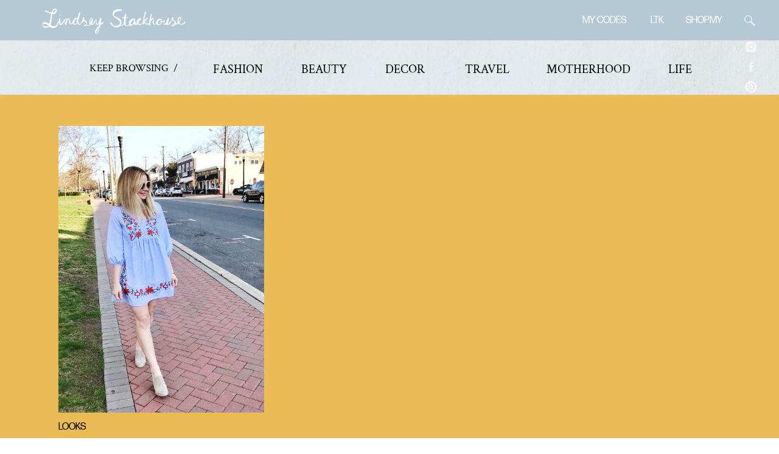

--- FILE ---
content_type: text/html; charset=UTF-8
request_url: https://lindseystackhouse.com/tag/affordable-style/
body_size: 17344
content:
<!DOCTYPE html>
<html lang="en-US" class="d">
<head>
<link rel="stylesheet" type="text/css" href="//lib.showit.co/engine/2.3.1/showit.css" />
<meta name='robots' content='index, follow, max-image-preview:large, max-snippet:-1, max-video-preview:-1' />

	<!-- This site is optimized with the Yoast SEO plugin v26.8 - https://yoast.com/product/yoast-seo-wordpress/ -->
	<title>affordable style Archives - Lindsey Stackhouse</title>
	<link rel="canonical" href="https://lindseystackhouse.com/tag/affordable-style/" />
	<meta property="og:locale" content="en_US" />
	<meta property="og:type" content="article" />
	<meta property="og:title" content="affordable style Archives - Lindsey Stackhouse" />
	<meta property="og:url" content="https://lindseystackhouse.com/tag/affordable-style/" />
	<meta property="og:site_name" content="Lindsey Stackhouse" />
	<meta name="twitter:card" content="summary_large_image" />
	<script type="application/ld+json" class="yoast-schema-graph">{"@context":"https://schema.org","@graph":[{"@type":"CollectionPage","@id":"https://lindseystackhouse.com/tag/affordable-style/","url":"https://lindseystackhouse.com/tag/affordable-style/","name":"affordable style Archives - Lindsey Stackhouse","isPartOf":{"@id":"https://lindseystackhouse.com/#website"},"primaryImageOfPage":{"@id":"https://lindseystackhouse.com/tag/affordable-style/#primaryimage"},"image":{"@id":"https://lindseystackhouse.com/tag/affordable-style/#primaryimage"},"thumbnailUrl":"https://lindseystackhouse.com/wp-content/uploads/2017/04/3.jpg","breadcrumb":{"@id":"https://lindseystackhouse.com/tag/affordable-style/#breadcrumb"},"inLanguage":"en-US"},{"@type":"ImageObject","inLanguage":"en-US","@id":"https://lindseystackhouse.com/tag/affordable-style/#primaryimage","url":"https://lindseystackhouse.com/wp-content/uploads/2017/04/3.jpg","contentUrl":"https://lindseystackhouse.com/wp-content/uploads/2017/04/3.jpg","width":2800,"height":2800},{"@type":"BreadcrumbList","@id":"https://lindseystackhouse.com/tag/affordable-style/#breadcrumb","itemListElement":[{"@type":"ListItem","position":1,"name":"Home","item":"https://lindseystackhouse.com/"},{"@type":"ListItem","position":2,"name":"affordable style"}]},{"@type":"WebSite","@id":"https://lindseystackhouse.com/#website","url":"https://lindseystackhouse.com/","name":"Lindsey Stackhouse","description":"Fashion and Lifestyle Blog","potentialAction":[{"@type":"SearchAction","target":{"@type":"EntryPoint","urlTemplate":"https://lindseystackhouse.com/?s={search_term_string}"},"query-input":{"@type":"PropertyValueSpecification","valueRequired":true,"valueName":"search_term_string"}}],"inLanguage":"en-US"}]}</script>
	<!-- / Yoast SEO plugin. -->


<script type='application/javascript'  id='pys-version-script'>console.log('PixelYourSite Free version 11.1.5.2');</script>
<link rel='dns-prefetch' href='//platform-api.sharethis.com' />
<link rel="alternate" type="application/rss+xml" title="Lindsey Stackhouse &raquo; Feed" href="https://lindseystackhouse.com/feed/" />
<link rel="alternate" type="application/rss+xml" title="Lindsey Stackhouse &raquo; Comments Feed" href="https://lindseystackhouse.com/comments/feed/" />
<script type="text/javascript" id="wpp-js" src="https://lindseystackhouse.com/wp-content/plugins/wordpress-popular-posts/assets/js/wpp.min.js?ver=7.3.6" data-sampling="0" data-sampling-rate="100" data-api-url="https://lindseystackhouse.com/wp-json/wordpress-popular-posts" data-post-id="0" data-token="e642e4c2b4" data-lang="0" data-debug="0"></script>
<link rel="alternate" type="application/rss+xml" title="Lindsey Stackhouse &raquo; affordable style Tag Feed" href="https://lindseystackhouse.com/tag/affordable-style/feed/" />
<script type="text/javascript">
/* <![CDATA[ */
window._wpemojiSettings = {"baseUrl":"https:\/\/s.w.org\/images\/core\/emoji\/16.0.1\/72x72\/","ext":".png","svgUrl":"https:\/\/s.w.org\/images\/core\/emoji\/16.0.1\/svg\/","svgExt":".svg","source":{"concatemoji":"https:\/\/lindseystackhouse.com\/wp-includes\/js\/wp-emoji-release.min.js?ver=6.8.3"}};
/*! This file is auto-generated */
!function(s,n){var o,i,e;function c(e){try{var t={supportTests:e,timestamp:(new Date).valueOf()};sessionStorage.setItem(o,JSON.stringify(t))}catch(e){}}function p(e,t,n){e.clearRect(0,0,e.canvas.width,e.canvas.height),e.fillText(t,0,0);var t=new Uint32Array(e.getImageData(0,0,e.canvas.width,e.canvas.height).data),a=(e.clearRect(0,0,e.canvas.width,e.canvas.height),e.fillText(n,0,0),new Uint32Array(e.getImageData(0,0,e.canvas.width,e.canvas.height).data));return t.every(function(e,t){return e===a[t]})}function u(e,t){e.clearRect(0,0,e.canvas.width,e.canvas.height),e.fillText(t,0,0);for(var n=e.getImageData(16,16,1,1),a=0;a<n.data.length;a++)if(0!==n.data[a])return!1;return!0}function f(e,t,n,a){switch(t){case"flag":return n(e,"\ud83c\udff3\ufe0f\u200d\u26a7\ufe0f","\ud83c\udff3\ufe0f\u200b\u26a7\ufe0f")?!1:!n(e,"\ud83c\udde8\ud83c\uddf6","\ud83c\udde8\u200b\ud83c\uddf6")&&!n(e,"\ud83c\udff4\udb40\udc67\udb40\udc62\udb40\udc65\udb40\udc6e\udb40\udc67\udb40\udc7f","\ud83c\udff4\u200b\udb40\udc67\u200b\udb40\udc62\u200b\udb40\udc65\u200b\udb40\udc6e\u200b\udb40\udc67\u200b\udb40\udc7f");case"emoji":return!a(e,"\ud83e\udedf")}return!1}function g(e,t,n,a){var r="undefined"!=typeof WorkerGlobalScope&&self instanceof WorkerGlobalScope?new OffscreenCanvas(300,150):s.createElement("canvas"),o=r.getContext("2d",{willReadFrequently:!0}),i=(o.textBaseline="top",o.font="600 32px Arial",{});return e.forEach(function(e){i[e]=t(o,e,n,a)}),i}function t(e){var t=s.createElement("script");t.src=e,t.defer=!0,s.head.appendChild(t)}"undefined"!=typeof Promise&&(o="wpEmojiSettingsSupports",i=["flag","emoji"],n.supports={everything:!0,everythingExceptFlag:!0},e=new Promise(function(e){s.addEventListener("DOMContentLoaded",e,{once:!0})}),new Promise(function(t){var n=function(){try{var e=JSON.parse(sessionStorage.getItem(o));if("object"==typeof e&&"number"==typeof e.timestamp&&(new Date).valueOf()<e.timestamp+604800&&"object"==typeof e.supportTests)return e.supportTests}catch(e){}return null}();if(!n){if("undefined"!=typeof Worker&&"undefined"!=typeof OffscreenCanvas&&"undefined"!=typeof URL&&URL.createObjectURL&&"undefined"!=typeof Blob)try{var e="postMessage("+g.toString()+"("+[JSON.stringify(i),f.toString(),p.toString(),u.toString()].join(",")+"));",a=new Blob([e],{type:"text/javascript"}),r=new Worker(URL.createObjectURL(a),{name:"wpTestEmojiSupports"});return void(r.onmessage=function(e){c(n=e.data),r.terminate(),t(n)})}catch(e){}c(n=g(i,f,p,u))}t(n)}).then(function(e){for(var t in e)n.supports[t]=e[t],n.supports.everything=n.supports.everything&&n.supports[t],"flag"!==t&&(n.supports.everythingExceptFlag=n.supports.everythingExceptFlag&&n.supports[t]);n.supports.everythingExceptFlag=n.supports.everythingExceptFlag&&!n.supports.flag,n.DOMReady=!1,n.readyCallback=function(){n.DOMReady=!0}}).then(function(){return e}).then(function(){var e;n.supports.everything||(n.readyCallback(),(e=n.source||{}).concatemoji?t(e.concatemoji):e.wpemoji&&e.twemoji&&(t(e.twemoji),t(e.wpemoji)))}))}((window,document),window._wpemojiSettings);
/* ]]> */
</script>
<link rel='stylesheet' id='sbi_styles-css' href='https://lindseystackhouse.com/wp-content/plugins/instagram-feed/css/sbi-styles.min.css?ver=6.10.0' type='text/css' media='all' />
<style id='wp-emoji-styles-inline-css' type='text/css'>

	img.wp-smiley, img.emoji {
		display: inline !important;
		border: none !important;
		box-shadow: none !important;
		height: 1em !important;
		width: 1em !important;
		margin: 0 0.07em !important;
		vertical-align: -0.1em !important;
		background: none !important;
		padding: 0 !important;
	}
</style>
<link rel='stylesheet' id='wp-block-library-css' href='https://lindseystackhouse.com/wp-includes/css/dist/block-library/style.min.css?ver=6.8.3' type='text/css' media='all' />
<style id='classic-theme-styles-inline-css' type='text/css'>
/*! This file is auto-generated */
.wp-block-button__link{color:#fff;background-color:#32373c;border-radius:9999px;box-shadow:none;text-decoration:none;padding:calc(.667em + 2px) calc(1.333em + 2px);font-size:1.125em}.wp-block-file__button{background:#32373c;color:#fff;text-decoration:none}
</style>
<style id='global-styles-inline-css' type='text/css'>
:root{--wp--preset--aspect-ratio--square: 1;--wp--preset--aspect-ratio--4-3: 4/3;--wp--preset--aspect-ratio--3-4: 3/4;--wp--preset--aspect-ratio--3-2: 3/2;--wp--preset--aspect-ratio--2-3: 2/3;--wp--preset--aspect-ratio--16-9: 16/9;--wp--preset--aspect-ratio--9-16: 9/16;--wp--preset--color--black: #000000;--wp--preset--color--cyan-bluish-gray: #abb8c3;--wp--preset--color--white: #ffffff;--wp--preset--color--pale-pink: #f78da7;--wp--preset--color--vivid-red: #cf2e2e;--wp--preset--color--luminous-vivid-orange: #ff6900;--wp--preset--color--luminous-vivid-amber: #fcb900;--wp--preset--color--light-green-cyan: #7bdcb5;--wp--preset--color--vivid-green-cyan: #00d084;--wp--preset--color--pale-cyan-blue: #8ed1fc;--wp--preset--color--vivid-cyan-blue: #0693e3;--wp--preset--color--vivid-purple: #9b51e0;--wp--preset--gradient--vivid-cyan-blue-to-vivid-purple: linear-gradient(135deg,rgba(6,147,227,1) 0%,rgb(155,81,224) 100%);--wp--preset--gradient--light-green-cyan-to-vivid-green-cyan: linear-gradient(135deg,rgb(122,220,180) 0%,rgb(0,208,130) 100%);--wp--preset--gradient--luminous-vivid-amber-to-luminous-vivid-orange: linear-gradient(135deg,rgba(252,185,0,1) 0%,rgba(255,105,0,1) 100%);--wp--preset--gradient--luminous-vivid-orange-to-vivid-red: linear-gradient(135deg,rgba(255,105,0,1) 0%,rgb(207,46,46) 100%);--wp--preset--gradient--very-light-gray-to-cyan-bluish-gray: linear-gradient(135deg,rgb(238,238,238) 0%,rgb(169,184,195) 100%);--wp--preset--gradient--cool-to-warm-spectrum: linear-gradient(135deg,rgb(74,234,220) 0%,rgb(151,120,209) 20%,rgb(207,42,186) 40%,rgb(238,44,130) 60%,rgb(251,105,98) 80%,rgb(254,248,76) 100%);--wp--preset--gradient--blush-light-purple: linear-gradient(135deg,rgb(255,206,236) 0%,rgb(152,150,240) 100%);--wp--preset--gradient--blush-bordeaux: linear-gradient(135deg,rgb(254,205,165) 0%,rgb(254,45,45) 50%,rgb(107,0,62) 100%);--wp--preset--gradient--luminous-dusk: linear-gradient(135deg,rgb(255,203,112) 0%,rgb(199,81,192) 50%,rgb(65,88,208) 100%);--wp--preset--gradient--pale-ocean: linear-gradient(135deg,rgb(255,245,203) 0%,rgb(182,227,212) 50%,rgb(51,167,181) 100%);--wp--preset--gradient--electric-grass: linear-gradient(135deg,rgb(202,248,128) 0%,rgb(113,206,126) 100%);--wp--preset--gradient--midnight: linear-gradient(135deg,rgb(2,3,129) 0%,rgb(40,116,252) 100%);--wp--preset--font-size--small: 13px;--wp--preset--font-size--medium: 20px;--wp--preset--font-size--large: 36px;--wp--preset--font-size--x-large: 42px;--wp--preset--spacing--20: 0.44rem;--wp--preset--spacing--30: 0.67rem;--wp--preset--spacing--40: 1rem;--wp--preset--spacing--50: 1.5rem;--wp--preset--spacing--60: 2.25rem;--wp--preset--spacing--70: 3.38rem;--wp--preset--spacing--80: 5.06rem;--wp--preset--shadow--natural: 6px 6px 9px rgba(0, 0, 0, 0.2);--wp--preset--shadow--deep: 12px 12px 50px rgba(0, 0, 0, 0.4);--wp--preset--shadow--sharp: 6px 6px 0px rgba(0, 0, 0, 0.2);--wp--preset--shadow--outlined: 6px 6px 0px -3px rgba(255, 255, 255, 1), 6px 6px rgba(0, 0, 0, 1);--wp--preset--shadow--crisp: 6px 6px 0px rgba(0, 0, 0, 1);}:where(.is-layout-flex){gap: 0.5em;}:where(.is-layout-grid){gap: 0.5em;}body .is-layout-flex{display: flex;}.is-layout-flex{flex-wrap: wrap;align-items: center;}.is-layout-flex > :is(*, div){margin: 0;}body .is-layout-grid{display: grid;}.is-layout-grid > :is(*, div){margin: 0;}:where(.wp-block-columns.is-layout-flex){gap: 2em;}:where(.wp-block-columns.is-layout-grid){gap: 2em;}:where(.wp-block-post-template.is-layout-flex){gap: 1.25em;}:where(.wp-block-post-template.is-layout-grid){gap: 1.25em;}.has-black-color{color: var(--wp--preset--color--black) !important;}.has-cyan-bluish-gray-color{color: var(--wp--preset--color--cyan-bluish-gray) !important;}.has-white-color{color: var(--wp--preset--color--white) !important;}.has-pale-pink-color{color: var(--wp--preset--color--pale-pink) !important;}.has-vivid-red-color{color: var(--wp--preset--color--vivid-red) !important;}.has-luminous-vivid-orange-color{color: var(--wp--preset--color--luminous-vivid-orange) !important;}.has-luminous-vivid-amber-color{color: var(--wp--preset--color--luminous-vivid-amber) !important;}.has-light-green-cyan-color{color: var(--wp--preset--color--light-green-cyan) !important;}.has-vivid-green-cyan-color{color: var(--wp--preset--color--vivid-green-cyan) !important;}.has-pale-cyan-blue-color{color: var(--wp--preset--color--pale-cyan-blue) !important;}.has-vivid-cyan-blue-color{color: var(--wp--preset--color--vivid-cyan-blue) !important;}.has-vivid-purple-color{color: var(--wp--preset--color--vivid-purple) !important;}.has-black-background-color{background-color: var(--wp--preset--color--black) !important;}.has-cyan-bluish-gray-background-color{background-color: var(--wp--preset--color--cyan-bluish-gray) !important;}.has-white-background-color{background-color: var(--wp--preset--color--white) !important;}.has-pale-pink-background-color{background-color: var(--wp--preset--color--pale-pink) !important;}.has-vivid-red-background-color{background-color: var(--wp--preset--color--vivid-red) !important;}.has-luminous-vivid-orange-background-color{background-color: var(--wp--preset--color--luminous-vivid-orange) !important;}.has-luminous-vivid-amber-background-color{background-color: var(--wp--preset--color--luminous-vivid-amber) !important;}.has-light-green-cyan-background-color{background-color: var(--wp--preset--color--light-green-cyan) !important;}.has-vivid-green-cyan-background-color{background-color: var(--wp--preset--color--vivid-green-cyan) !important;}.has-pale-cyan-blue-background-color{background-color: var(--wp--preset--color--pale-cyan-blue) !important;}.has-vivid-cyan-blue-background-color{background-color: var(--wp--preset--color--vivid-cyan-blue) !important;}.has-vivid-purple-background-color{background-color: var(--wp--preset--color--vivid-purple) !important;}.has-black-border-color{border-color: var(--wp--preset--color--black) !important;}.has-cyan-bluish-gray-border-color{border-color: var(--wp--preset--color--cyan-bluish-gray) !important;}.has-white-border-color{border-color: var(--wp--preset--color--white) !important;}.has-pale-pink-border-color{border-color: var(--wp--preset--color--pale-pink) !important;}.has-vivid-red-border-color{border-color: var(--wp--preset--color--vivid-red) !important;}.has-luminous-vivid-orange-border-color{border-color: var(--wp--preset--color--luminous-vivid-orange) !important;}.has-luminous-vivid-amber-border-color{border-color: var(--wp--preset--color--luminous-vivid-amber) !important;}.has-light-green-cyan-border-color{border-color: var(--wp--preset--color--light-green-cyan) !important;}.has-vivid-green-cyan-border-color{border-color: var(--wp--preset--color--vivid-green-cyan) !important;}.has-pale-cyan-blue-border-color{border-color: var(--wp--preset--color--pale-cyan-blue) !important;}.has-vivid-cyan-blue-border-color{border-color: var(--wp--preset--color--vivid-cyan-blue) !important;}.has-vivid-purple-border-color{border-color: var(--wp--preset--color--vivid-purple) !important;}.has-vivid-cyan-blue-to-vivid-purple-gradient-background{background: var(--wp--preset--gradient--vivid-cyan-blue-to-vivid-purple) !important;}.has-light-green-cyan-to-vivid-green-cyan-gradient-background{background: var(--wp--preset--gradient--light-green-cyan-to-vivid-green-cyan) !important;}.has-luminous-vivid-amber-to-luminous-vivid-orange-gradient-background{background: var(--wp--preset--gradient--luminous-vivid-amber-to-luminous-vivid-orange) !important;}.has-luminous-vivid-orange-to-vivid-red-gradient-background{background: var(--wp--preset--gradient--luminous-vivid-orange-to-vivid-red) !important;}.has-very-light-gray-to-cyan-bluish-gray-gradient-background{background: var(--wp--preset--gradient--very-light-gray-to-cyan-bluish-gray) !important;}.has-cool-to-warm-spectrum-gradient-background{background: var(--wp--preset--gradient--cool-to-warm-spectrum) !important;}.has-blush-light-purple-gradient-background{background: var(--wp--preset--gradient--blush-light-purple) !important;}.has-blush-bordeaux-gradient-background{background: var(--wp--preset--gradient--blush-bordeaux) !important;}.has-luminous-dusk-gradient-background{background: var(--wp--preset--gradient--luminous-dusk) !important;}.has-pale-ocean-gradient-background{background: var(--wp--preset--gradient--pale-ocean) !important;}.has-electric-grass-gradient-background{background: var(--wp--preset--gradient--electric-grass) !important;}.has-midnight-gradient-background{background: var(--wp--preset--gradient--midnight) !important;}.has-small-font-size{font-size: var(--wp--preset--font-size--small) !important;}.has-medium-font-size{font-size: var(--wp--preset--font-size--medium) !important;}.has-large-font-size{font-size: var(--wp--preset--font-size--large) !important;}.has-x-large-font-size{font-size: var(--wp--preset--font-size--x-large) !important;}
:where(.wp-block-post-template.is-layout-flex){gap: 1.25em;}:where(.wp-block-post-template.is-layout-grid){gap: 1.25em;}
:where(.wp-block-columns.is-layout-flex){gap: 2em;}:where(.wp-block-columns.is-layout-grid){gap: 2em;}
:root :where(.wp-block-pullquote){font-size: 1.5em;line-height: 1.6;}
</style>
<link rel='stylesheet' id='wordpress-popular-posts-css-css' href='https://lindseystackhouse.com/wp-content/plugins/wordpress-popular-posts/assets/css/wpp.css?ver=7.3.6' type='text/css' media='all' />
<link rel='stylesheet' id='pub-style-css' href='https://lindseystackhouse.com/wp-content/themes/showit/pubs/zhhlrvcjqiqp2qhw6vhwcg/20250501162304Sqzkq49/assets/pub.css?ver=1746116588' type='text/css' media='all' />
<script type="text/javascript" src="//platform-api.sharethis.com/js/sharethis.js#source=googleanalytics-wordpress#product=ga&amp;property=5c91894d923dd700112f4103" id="googleanalytics-platform-sharethis-js"></script>
<script type="text/javascript" src="https://lindseystackhouse.com/wp-includes/js/jquery/jquery.min.js?ver=3.7.1" id="jquery-core-js"></script>
<script type="text/javascript" id="jquery-core-js-after">
/* <![CDATA[ */
$ = jQuery;
/* ]]> */
</script>
<script type="text/javascript" src="https://lindseystackhouse.com/wp-includes/js/jquery/jquery-migrate.min.js?ver=3.4.1" id="jquery-migrate-js"></script>
<script type="text/javascript" src="https://lindseystackhouse.com/wp-content/plugins/pixelyoursite/dist/scripts/jquery.bind-first-0.2.3.min.js?ver=0.2.3" id="jquery-bind-first-js"></script>
<script type="text/javascript" src="https://lindseystackhouse.com/wp-content/plugins/pixelyoursite/dist/scripts/js.cookie-2.1.3.min.js?ver=2.1.3" id="js-cookie-pys-js"></script>
<script type="text/javascript" src="https://lindseystackhouse.com/wp-content/plugins/pixelyoursite/dist/scripts/tld.min.js?ver=2.3.1" id="js-tld-js"></script>
<script type="text/javascript" id="pys-js-extra">
/* <![CDATA[ */
var pysOptions = {"staticEvents":[],"dynamicEvents":[],"triggerEvents":[],"triggerEventTypes":[],"debug":"","siteUrl":"https:\/\/lindseystackhouse.com","ajaxUrl":"https:\/\/lindseystackhouse.com\/wp-admin\/admin-ajax.php","ajax_event":"0d3ea1ab44","enable_remove_download_url_param":"1","cookie_duration":"7","last_visit_duration":"60","enable_success_send_form":"","ajaxForServerEvent":"1","ajaxForServerStaticEvent":"1","useSendBeacon":"1","send_external_id":"1","external_id_expire":"180","track_cookie_for_subdomains":"1","google_consent_mode":"1","gdpr":{"ajax_enabled":false,"all_disabled_by_api":false,"facebook_disabled_by_api":false,"analytics_disabled_by_api":false,"google_ads_disabled_by_api":false,"pinterest_disabled_by_api":false,"bing_disabled_by_api":false,"reddit_disabled_by_api":false,"externalID_disabled_by_api":false,"facebook_prior_consent_enabled":true,"analytics_prior_consent_enabled":true,"google_ads_prior_consent_enabled":null,"pinterest_prior_consent_enabled":true,"bing_prior_consent_enabled":true,"cookiebot_integration_enabled":false,"cookiebot_facebook_consent_category":"marketing","cookiebot_analytics_consent_category":"statistics","cookiebot_tiktok_consent_category":"marketing","cookiebot_google_ads_consent_category":"marketing","cookiebot_pinterest_consent_category":"marketing","cookiebot_bing_consent_category":"marketing","consent_magic_integration_enabled":false,"real_cookie_banner_integration_enabled":false,"cookie_notice_integration_enabled":false,"cookie_law_info_integration_enabled":false,"analytics_storage":{"enabled":true,"value":"granted","filter":false},"ad_storage":{"enabled":true,"value":"granted","filter":false},"ad_user_data":{"enabled":true,"value":"granted","filter":false},"ad_personalization":{"enabled":true,"value":"granted","filter":false}},"cookie":{"disabled_all_cookie":false,"disabled_start_session_cookie":false,"disabled_advanced_form_data_cookie":false,"disabled_landing_page_cookie":false,"disabled_first_visit_cookie":false,"disabled_trafficsource_cookie":false,"disabled_utmTerms_cookie":false,"disabled_utmId_cookie":false},"tracking_analytics":{"TrafficSource":"direct","TrafficLanding":"undefined","TrafficUtms":[],"TrafficUtmsId":[]},"GATags":{"ga_datalayer_type":"default","ga_datalayer_name":"dataLayerPYS"},"woo":{"enabled":false},"edd":{"enabled":false},"cache_bypass":"1769836406"};
/* ]]> */
</script>
<script type="text/javascript" src="https://lindseystackhouse.com/wp-content/plugins/pixelyoursite/dist/scripts/public.js?ver=11.1.5.2" id="pys-js"></script>
<script type="text/javascript" src="https://lindseystackhouse.com/wp-content/themes/showit/pubs/zhhlrvcjqiqp2qhw6vhwcg/20250501162304Sqzkq49/assets/pub.js?ver=1746116588" id="pub-script-js"></script>
<link rel="https://api.w.org/" href="https://lindseystackhouse.com/wp-json/" /><link rel="alternate" title="JSON" type="application/json" href="https://lindseystackhouse.com/wp-json/wp/v2/tags/352" /><link rel="EditURI" type="application/rsd+xml" title="RSD" href="https://lindseystackhouse.com/xmlrpc.php?rsd" />
            <style id="wpp-loading-animation-styles">@-webkit-keyframes bgslide{from{background-position-x:0}to{background-position-x:-200%}}@keyframes bgslide{from{background-position-x:0}to{background-position-x:-200%}}.wpp-widget-block-placeholder,.wpp-shortcode-placeholder{margin:0 auto;width:60px;height:3px;background:#dd3737;background:linear-gradient(90deg,#dd3737 0%,#571313 10%,#dd3737 100%);background-size:200% auto;border-radius:3px;-webkit-animation:bgslide 1s infinite linear;animation:bgslide 1s infinite linear}</style>
            
<!-- Meta Pixel Code -->
<script type='text/javascript'>
!function(f,b,e,v,n,t,s){if(f.fbq)return;n=f.fbq=function(){n.callMethod?
n.callMethod.apply(n,arguments):n.queue.push(arguments)};if(!f._fbq)f._fbq=n;
n.push=n;n.loaded=!0;n.version='2.0';n.queue=[];t=b.createElement(e);t.async=!0;
t.src=v;s=b.getElementsByTagName(e)[0];s.parentNode.insertBefore(t,s)}(window,
document,'script','https://connect.facebook.net/en_US/fbevents.js?v=next');
</script>
<!-- End Meta Pixel Code -->

      <script type='text/javascript'>
        var url = window.location.origin + '?ob=open-bridge';
        fbq('set', 'openbridge', '498822208075569', url);
      </script>
    <script type='text/javascript'>fbq('init', '498822208075569', {}, {
    "agent": "wordpress-6.8.3-3.0.16"
})</script><script type='text/javascript'>
    fbq('track', 'PageView', []);
  </script>
<!-- Meta Pixel Code -->
<noscript>
<img height="1" width="1" style="display:none" alt="fbpx"
src="https://www.facebook.com/tr?id=498822208075569&ev=PageView&noscript=1" />
</noscript>
<!-- End Meta Pixel Code -->
<script>
(function() {
	(function (i, s, o, g, r, a, m) {
		i['GoogleAnalyticsObject'] = r;
		i[r] = i[r] || function () {
				(i[r].q = i[r].q || []).push(arguments)
			}, i[r].l = 1 * new Date();
		a = s.createElement(o),
			m = s.getElementsByTagName(o)[0];
		a.async = 1;
		a.src = g;
		m.parentNode.insertBefore(a, m)
	})(window, document, 'script', 'https://google-analytics.com/analytics.js', 'ga');

	ga('create', 'UA-80797006-1', 'auto');
			ga('send', 'pageview');
	})();
</script>
<script type='application/javascript' id='pys-config-warning-script'>console.warn('PixelYourSite: no pixel configured.');</script>
<link rel="icon" href="https://lindseystackhouse.com/wp-content/uploads/2017/08/cropped-favicon-32x32.png" sizes="32x32" />
<link rel="icon" href="https://lindseystackhouse.com/wp-content/uploads/2017/08/cropped-favicon-192x192.png" sizes="192x192" />
<link rel="apple-touch-icon" href="https://lindseystackhouse.com/wp-content/uploads/2017/08/cropped-favicon-180x180.png" />
<meta name="msapplication-TileImage" content="https://lindseystackhouse.com/wp-content/uploads/2017/08/cropped-favicon-270x270.png" />

<meta charset="UTF-8" />
<meta name="viewport" content="width=device-width, initial-scale=1" />
<link rel="icon" type="image/png" href="//static.showit.co/200/JIbl8rhtPh034vXo7-8zlQ/147012/logos-favicon-sky-rgb-1400px-w-300ppi.png" />
<link rel="preconnect" href="https://static.showit.co" />


<style>
@font-face{font-family:Forma DJR Display Regular;src:url('//static.showit.co/file/N765FAldiJKwjlVfDDgrfA/147012/formadjrdisplay-regular-testing.woff');}
@font-face{font-family:Crimson Regular;src:url('//static.showit.co/file/CpIacBI5wbGJvaEmm40vdg/147012/crimsontext-regular.woff');}
@font-face{font-family:Denton Test Thin;src:url('//static.showit.co/file/MT216w7OX8p2Wo5AU8gRKQ/147012/dentontest-thin.woff');}
</style>
<script id="init_data" type="application/json">
{"mobile":{"w":320},"desktop":{"w":1200,"defaultTrIn":{"type":"fade"},"defaultTrOut":{"type":"fade"},"bgFillType":"color","bgColor":"#000000:0"},"sid":"zhhlrvcjqiqp2qhw6vhwcg","break":768,"assetURL":"//static.showit.co","contactFormId":"147012/274114","cfAction":"aHR0cHM6Ly9jbGllbnRzZXJ2aWNlLnNob3dpdC5jby9jb250YWN0Zm9ybQ==","sgAction":"aHR0cHM6Ly9jbGllbnRzZXJ2aWNlLnNob3dpdC5jby9zb2NpYWxncmlk","blockData":[{"slug":"header","visible":"a","states":[],"d":{"h":66,"w":1200,"bgFillType":"color","bgColor":"colors-2","bgMediaType":"none"},"m":{"h":52,"w":320,"bgFillType":"color","bgColor":"colors-2","bgMediaType":"none"}},{"slug":"social","visible":"a","states":[],"d":{"h":1,"w":1200,"locking":{"side":"t","offset":40},"bgFillType":"color","bgColor":"#000000:0","bgMediaType":"none"},"m":{"h":1,"w":320,"bgFillType":"color","bgColor":"#000000:0","bgMediaType":"none"}},{"slug":"nav","visible":"a","states":[],"d":{"h":89,"w":1200,"locking":{},"bgFillType":"color","bgColor":"colors-2:87","bgMediaType":"image","bgImage":{"key":"XZ9Qmd_8RwuRmhv7BnJNDw/147012/untitled_design_26.png","aspect_ratio":8.66667,"title":"Untitled design (26)","type":"asset"},"bgOpacity":63,"bgPos":"cm","bgScale":"cover","bgScroll":"p"},"m":{"h":67,"w":320,"locking":{},"bgFillType":"color","bgColor":"colors-2:87","bgMediaType":"image","bgImage":{"key":"XZ9Qmd_8RwuRmhv7BnJNDw/147012/untitled_design_26.png","aspect_ratio":8.66667,"title":"Untitled design (26)","type":"asset"},"bgOpacity":63,"bgPos":"cm","bgScale":"cover","bgScroll":"p"}},{"slug":"posts","visible":"a","states":[{"d":{"bgFillType":"color","bgColor":"#000000:0","bgMediaType":"none"},"m":{"bgFillType":"color","bgColor":"#000000:0","bgMediaType":"none"},"slug":"view-1"},{"d":{"bgFillType":"color","bgColor":"#000000:0","bgMediaType":"none"},"m":{"bgFillType":"color","bgColor":"#000000:0","bgMediaType":"none"},"slug":"view-2"},{"d":{"bgFillType":"color","bgColor":"#000000:0","bgMediaType":"none"},"m":{"bgFillType":"color","bgColor":"#000000:0","bgMediaType":"none"},"slug":"view-3"}],"d":{"h":692,"w":1200,"nature":"dH","bgFillType":"color","bgColor":"colors-5","bgMediaType":"none"},"m":{"h":1531,"w":320,"nature":"dH","bgFillType":"color","bgColor":"colors-5","bgMediaType":"none"},"stateTrans":[{},{},{}]},{"slug":"pagination","visible":"a","states":[],"d":{"h":43,"w":1200,"bgFillType":"color","bgColor":"colors-5","bgMediaType":"none"},"m":{"h":42,"w":320,"bgFillType":"color","bgColor":"colors-5","bgMediaType":"none"}},{"slug":"categories","visible":"a","states":[],"d":{"h":590,"w":1200,"bgFillType":"color","bgColor":"colors-3","bgMediaType":"none"},"m":{"h":625,"w":320,"bgFillType":"color","bgColor":"colors-3","bgMediaType":"none"}},{"slug":"footer","visible":"a","states":[],"d":{"h":254,"w":1200,"bgFillType":"color","bgColor":"colors-4","bgMediaType":"none"},"m":{"h":457,"w":320,"bgFillType":"color","bgColor":"colors-4","bgMediaType":"none"}},{"slug":"search","visible":"a","states":[],"d":{"h":50,"w":1200,"locking":{"side":"t"},"bgFillType":"color","bgColor":"colors-4","bgMediaType":"none"},"m":{"h":50,"w":320,"locking":{"side":"t"},"bgFillType":"color","bgColor":"colors-4","bgMediaType":"none"}},{"slug":"mobile-nav","visible":"m","states":[],"d":{"h":200,"w":1200,"bgFillType":"color","bgColor":"colors-7","bgMediaType":"none"},"m":{"h":255,"w":320,"locking":{"side":"t"},"bgFillType":"color","bgColor":"colors-2","bgMediaType":"none"}}],"elementData":[{"type":"text","visible":"d","id":"header_0","blockId":"header","m":{"x":265,"y":7,"w":41,"h":21,"a":0},"d":{"x":989,"y":26,"w":27,"h":15,"a":0,"lockH":"r"}},{"type":"text","visible":"d","id":"header_1","blockId":"header","m":{"x":156,"y":7,"w":72,"h":21,"a":0},"d":{"x":877,"y":26,"w":81,"h":15,"a":0,"lockH":"r"}},{"type":"icon","visible":"d","id":"header_2","blockId":"header","m":{"x":12,"y":6,"w":24,"h":24,"a":0},"d":{"x":1141,"y":23,"w":22,"h":22,"a":0,"lockH":"r"},"pc":[{"type":"show","block":"search"}]},{"type":"graphic","visible":"a","id":"header_3","blockId":"header","m":{"x":23,"y":13,"w":158,"h":28,"a":0},"d":{"x":30,"y":14,"w":234,"h":42,"a":0},"c":{"key":"w9p7J3kEJjkHNsH4er7SHA/147012/logos-primary-cloud-rgb-1400px-w-300ppi.png","aspect_ratio":5.62651}},{"type":"text","visible":"d","id":"header_4","blockId":"header","m":{"x":265,"y":7,"w":41,"h":21,"a":0},"d":{"x":1047,"y":26,"w":65,"h":15,"a":0,"lockH":"r"}},{"type":"icon","visible":"m","id":"header_5","blockId":"header","m":{"x":266,"y":5,"w":37,"h":41,"a":0},"d":{"x":550,"y":50,"w":100,"h":100,"a":0},"pc":[{"type":"show","block":"mobile-nav"}]},{"type":"icon","visible":"a","id":"social_0","blockId":"social","m":{"x":293,"y":137,"w":20,"h":20,"a":0},"d":{"x":1143,"y":92,"w":22,"h":22,"a":0,"lockH":"r"}},{"type":"icon","visible":"a","id":"social_1","blockId":"social","m":{"x":293,"y":110,"w":20,"h":20,"a":0},"d":{"x":1143,"y":59,"w":22,"h":22,"a":0,"lockH":"r"}},{"type":"icon","visible":"a","id":"social_2","blockId":"social","m":{"x":293,"y":82,"w":20,"h":20,"a":0},"d":{"x":1143,"y":26,"w":22,"h":22,"a":0,"lockH":"r"}},{"type":"text","visible":"d","id":"nav_0","blockId":"nav","m":{"x":53,"y":41,"w":83,"h":21,"a":0},"d":{"x":310,"y":36,"w":71,"h":18,"a":0}},{"type":"text","visible":"d","id":"nav_1","blockId":"nav","m":{"x":53,"y":41,"w":83,"h":21,"a":0},"d":{"x":455,"y":36,"w":64,"h":18,"a":0}},{"type":"text","visible":"d","id":"nav_2","blockId":"nav","m":{"x":53,"y":41,"w":83,"h":21,"a":0},"d":{"x":593,"y":36,"w":58,"h":18,"a":0}},{"type":"text","visible":"d","id":"nav_3","blockId":"nav","m":{"x":53,"y":41,"w":83,"h":21,"a":0},"d":{"x":724,"y":36,"w":60,"h":18,"a":0}},{"type":"text","visible":"d","id":"nav_4","blockId":"nav","m":{"x":53,"y":41,"w":83,"h":21,"a":0},"d":{"x":858,"y":36,"w":121,"h":18,"a":0}},{"type":"text","visible":"d","id":"nav_5","blockId":"nav","m":{"x":53,"y":41,"w":83,"h":21,"a":0},"d":{"x":1053,"y":36,"w":48,"h":18,"a":0}},{"type":"icon","visible":"m","id":"nav_6","blockId":"nav","m":{"x":260,"y":11,"w":39,"h":45,"a":0},"d":{"x":550,"y":50,"w":100,"h":100,"a":0},"pc":[{"type":"show","block":"mobile-nav"}]},{"type":"graphic","visible":"m","id":"nav_7","blockId":"nav","m":{"x":13,"y":20,"w":224,"h":29,"a":0},"d":{"x":180,"y":45,"w":840,"h":110,"a":0},"c":{"key":"ePV7zX8ISoGQaj1fYSgm1A/147012/ls_logo-02-black.png","aspect_ratio":7.63559}},{"type":"line","visible":"d","id":"nav_8","blockId":"nav","m":{"x":48,"y":32,"w":224,"h":3,"a":0},"d":{"x":0,"y":89,"w":1200,"h":1,"a":0,"lockH":"s"}},{"type":"line","visible":"d","id":"nav_9","blockId":"nav","m":{"x":0,"y":66,"w":320,"h":3,"a":0},"d":{"x":0,"y":0,"w":1200,"h":1,"a":0,"lockH":"s"}},{"type":"text","visible":"d","id":"nav_10","blockId":"nav","m":{"x":53,"y":41,"w":83,"h":21,"a":0},"d":{"x":99,"y":36,"w":164,"h":18,"a":0}},{"type":"line","visible":"m","id":"nav_11","blockId":"nav","m":{"x":0,"y":67,"w":320,"h":1,"a":0},"d":{"x":360,"y":43,"w":480,"h":3,"a":0}},{"type":"line","visible":"m","id":"nav_12","blockId":"nav","m":{"x":0,"y":0,"w":320,"h":1,"a":0},"d":{"x":360,"y":43,"w":480,"h":3,"a":0}},{"type":"graphic","visible":"a","id":"posts_view-1_0","blockId":"posts","m":{"x":65,"y":29,"w":190,"h":263,"a":0},"d":{"x":56,"y":52,"w":338,"h":471,"a":0},"c":{"key":"4xr1HCOJSlejIDkorObaCA/147012/shop.png","aspect_ratio":0.72308}},{"type":"text","visible":"a","id":"posts_view-1_1","blockId":"posts","m":{"x":65,"y":310,"w":190,"h":17,"a":0},"d":{"x":56,"y":539,"w":338,"h":25,"a":0}},{"type":"text","visible":"a","id":"posts_view-1_2","blockId":"posts","m":{"x":65,"y":339,"w":190,"h":125,"a":0},"d":{"x":56,"y":564,"w":338,"h":119,"a":0}},{"type":"graphic","visible":"a","id":"posts_view-2_0","blockId":"posts","m":{"x":65,"y":513,"w":190,"h":263,"a":0},"d":{"x":432,"y":52,"w":338,"h":471,"a":0},"c":{"key":"wA29gj-bRvanMCf6NUtq9A/147012/motherhood.png","aspect_ratio":0.72308}},{"type":"text","visible":"a","id":"posts_view-2_1","blockId":"posts","m":{"x":65,"y":798,"w":190,"h":17,"a":0},"d":{"x":432,"y":539,"w":338,"h":25,"a":0}},{"type":"text","visible":"a","id":"posts_view-2_2","blockId":"posts","m":{"x":65,"y":834,"w":190,"h":140,"a":0},"d":{"x":432,"y":564,"w":338,"h":119,"a":0}},{"type":"graphic","visible":"a","id":"posts_view-3_0","blockId":"posts","m":{"x":65,"y":1032,"w":190,"h":263,"a":0},"d":{"x":807,"y":52,"w":338,"h":471,"a":0},"c":{"key":"pEuDKGoSRzCh_vs-3QfezQ/147012/beauty.png","aspect_ratio":0.72308}},{"type":"text","visible":"a","id":"posts_view-3_1","blockId":"posts","m":{"x":65,"y":1313,"w":190,"h":17,"a":0},"d":{"x":807,"y":539,"w":338,"h":25,"a":0}},{"type":"text","visible":"a","id":"posts_view-3_2","blockId":"posts","m":{"x":65,"y":1349,"w":190,"h":140,"a":0},"d":{"x":807,"y":564,"w":338,"h":99,"a":0}},{"type":"text","visible":"a","id":"pagination_0","blockId":"pagination","m":{"x":160,"y":15,"w":142,"h":13,"a":0},"d":{"x":628,"y":6,"w":495,"h":19,"a":0,"lockH":"r"}},{"type":"text","visible":"a","id":"pagination_1","blockId":"pagination","m":{"x":18,"y":15,"w":142,"h":13,"a":0},"d":{"x":77,"y":6,"w":527.021,"h":19,"a":0,"lockH":"l"}},{"type":"text","visible":"a","id":"categories_0","blockId":"categories","m":{"x":149,"y":70,"w":136,"h":30,"a":0},"d":{"x":480,"y":59,"w":188,"h":46,"a":0}},{"type":"simple","visible":"a","id":"categories_1","blockId":"categories","m":{"x":45,"y":193,"w":89,"h":27,"a":0},"d":{"x":97,"y":453,"w":175,"h":38,"a":0}},{"type":"text","visible":"a","id":"categories_2","blockId":"categories","m":{"x":45,"y":201,"w":89,"h":12,"a":0},"d":{"x":97,"y":466,"w":175,"h":13,"a":0}},{"type":"simple","visible":"a","id":"categories_3","blockId":"categories","m":{"x":189,"y":312,"w":89,"h":27,"a":0},"d":{"x":376,"y":503,"w":175,"h":38,"a":0}},{"type":"text","visible":"a","id":"categories_4","blockId":"categories","m":{"x":189,"y":319,"w":89,"h":14,"a":0},"d":{"x":376,"y":516,"w":175,"h":13,"a":0}},{"type":"simple","visible":"a","id":"categories_5","blockId":"categories","m":{"x":35,"y":425,"w":109,"h":27,"a":0},"d":{"x":656,"y":453,"w":175,"h":38,"a":0}},{"type":"text","visible":"a","id":"categories_6","blockId":"categories","m":{"x":35,"y":433,"w":109,"h":15,"a":0},"d":{"x":656,"y":466,"w":175,"h":13,"a":0}},{"type":"simple","visible":"a","id":"categories_7","blockId":"categories","m":{"x":190,"y":543,"w":89,"h":27,"a":0},"d":{"x":935,"y":503,"w":175,"h":38,"a":0}},{"type":"text","visible":"a","id":"categories_8","blockId":"categories","m":{"x":190,"y":550,"w":89,"h":13,"a":0},"d":{"x":935,"y":516,"w":175,"h":13,"a":0}},{"type":"text","visible":"a","id":"categories_9","blockId":"categories","m":{"x":193,"y":35,"w":81,"h":35,"a":0},"d":{"x":364,"y":56,"w":122,"h":52,"a":0}},{"type":"text","visible":"a","id":"categories_10","blockId":"categories","m":{"x":168,"y":95,"w":142,"h":35,"a":0},"d":{"x":662,"y":56,"w":181,"h":52,"a":0}},{"type":"graphic","visible":"a","id":"categories_11","blockId":"categories","m":{"x":188,"y":145,"w":97,"h":150,"a":0},"d":{"x":367,"y":160,"w":193,"h":306,"a":0},"c":{"key":"5NS3VGn4S-mbRE2qANvVvA/147012/img_2023_10_24-18_02_16_8670_a5635141.jpg","aspect_ratio":0.75}},{"type":"graphic","visible":"a","id":"categories_12","blockId":"categories","m":{"x":39,"y":240,"w":101,"h":172,"a":0},"d":{"x":634,"y":119,"w":209,"h":312,"a":0},"c":{"key":"l97C_u2qSLeRKCmSnM8D6w/147012/lind_nad_huddy_holiday.jpg","aspect_ratio":0.75}},{"type":"graphic","visible":"a","id":"categories_13","blockId":"categories","m":{"x":35,"y":9,"w":121,"h":172,"a":0},"d":{"x":79,"y":88,"w":227,"h":343,"a":0},"c":{"key":"FuHe-T0-R_uYbr94HvPGBQ/147012/fashion.jpg","aspect_ratio":0.75}},{"type":"graphic","visible":"a","id":"categories_14","blockId":"categories","m":{"x":160,"y":356,"w":135,"h":169,"a":0},"d":{"x":920,"y":108,"w":222,"h":371,"a":0},"c":{"key":"MESZzSiORm-Z3UKKUHF0jg/147012/dswjpg.jpg","aspect_ratio":0.66667}},{"type":"graphic","visible":"a","id":"footer_0","blockId":"footer","m":{"x":42,"y":26,"w":39,"h":57,"a":0},"d":{"x":112,"y":39,"w":42,"h":63,"a":0},"c":{"key":"S07QboUlTE-kmrOt1thnZw/147012/ls_black.png","aspect_ratio":0.66667}},{"type":"text","visible":"a","id":"footer_1","blockId":"footer","m":{"x":180,"y":26,"w":99,"h":32,"a":0},"d":{"x":316,"y":39,"w":73,"h":33,"a":0}},{"type":"text","visible":"a","id":"footer_2","blockId":"footer","m":{"x":42,"y":200,"w":150,"h":32,"a":0},"d":{"x":549,"y":39,"w":121,"h":33,"a":0}},{"type":"text","visible":"a","id":"footer_3","blockId":"footer","m":{"x":180,"y":66,"w":99,"h":12,"a":0},"d":{"x":316,"y":83,"w":143,"h":20,"a":0}},{"type":"text","visible":"a","id":"footer_4","blockId":"footer","m":{"x":180,"y":95,"w":99,"h":12,"a":0},"d":{"x":316,"y":114,"w":143,"h":20,"a":0}},{"type":"text","visible":"a","id":"footer_5","blockId":"footer","m":{"x":180,"y":123,"w":122,"h":12,"a":0},"d":{"x":316,"y":144,"w":143,"h":20,"a":0}},{"type":"text","visible":"a","id":"footer_6","blockId":"footer","m":{"x":180,"y":150,"w":99,"h":12,"a":0},"d":{"x":316,"y":175,"w":143,"h":20,"a":0}},{"type":"text","visible":"a","id":"footer_7","blockId":"footer","m":{"x":42,"y":240,"w":99,"h":12,"a":0},"d":{"x":554,"y":83,"w":143,"h":20,"a":0}},{"type":"text","visible":"a","id":"footer_8","blockId":"footer","m":{"x":42,"y":269,"w":99,"h":12,"a":0},"d":{"x":554,"y":114,"w":143,"h":20,"a":0}},{"type":"text","visible":"a","id":"footer_9","blockId":"footer","m":{"x":42,"y":326,"w":99,"h":12,"a":0},"d":{"x":554,"y":175,"w":143,"h":20,"a":0}},{"type":"text","visible":"a","id":"footer_10","blockId":"footer","m":{"x":42,"y":297,"w":99,"h":12,"a":0},"d":{"x":554,"y":144,"w":143,"h":20,"a":0}},{"type":"text","visible":"a","id":"footer_11","blockId":"footer","m":{"x":42,"y":354,"w":99,"h":12,"a":0},"d":{"x":554,"y":202,"w":143,"h":20,"a":0}},{"type":"text","visible":"a","id":"footer_12","blockId":"footer","m":{"x":42,"y":95,"w":99,"h":12,"a":0},"d":{"x":112,"y":114,"w":110,"h":20,"a":0}},{"type":"text","visible":"a","id":"footer_13","blockId":"footer","m":{"x":42,"y":123,"w":99,"h":12,"a":0},"d":{"x":112,"y":144,"w":118,"h":20,"a":0}},{"type":"text","visible":"a","id":"footer_14","blockId":"footer","m":{"x":42,"y":410,"w":291,"h":10,"a":0},"d":{"x":844,"y":224,"w":325,"h":14,"a":0,"lockH":"r"}},{"type":"text","visible":"a","id":"footer_15","blockId":"footer","m":{"x":44,"y":393,"w":285,"h":10,"a":0},"d":{"x":844,"y":205,"w":325,"h":14,"a":0,"lockH":"r"}},{"type":"text","visible":"a","id":"footer_16","blockId":"footer","m":{"x":42,"y":150,"w":99,"h":12,"a":0},"d":{"x":112,"y":175,"w":118,"h":20,"a":0}},{"type":"simple","visible":"a","id":"search_0","blockId":"search","m":{"x":10,"y":12,"w":292,"h":27,"a":0},"d":{"x":666,"y":10,"w":480,"h":30,"a":0,"lockH":"r"}},{"type":"text","visible":"a","id":"search_1","blockId":"search","m":{"x":13,"y":17,"w":284,"h":19,"a":0},"d":{"x":676,"y":16,"w":460,"h":19,"a":0,"lockH":"r"}},{"type":"icon","visible":"a","id":"search_2","blockId":"search","m":{"x":304,"y":0,"w":14,"h":14,"a":0},"d":{"x":1155,"y":11,"w":28,"h":28,"a":0,"lockH":"l"},"pc":[{"type":"hide","block":"search"}]},{"type":"text","visible":"a","id":"mobile-nav_0","blockId":"mobile-nav","m":{"x":25,"y":32,"w":67,"h":21,"a":0},"d":{"x":953,"y":0,"w":103,"h":26,"a":0}},{"type":"text","visible":"a","id":"mobile-nav_1","blockId":"mobile-nav","m":{"x":25,"y":70,"w":72,"h":21,"a":0},"d":{"x":1072,"y":0,"w":109,"h":26,"a":0}},{"type":"text","visible":"a","id":"mobile-nav_2","blockId":"mobile-nav","m":{"x":25,"y":107,"w":72,"h":21,"a":0},"d":{"x":1072,"y":0,"w":109,"h":26,"a":0}},{"type":"text","visible":"a","id":"mobile-nav_3","blockId":"mobile-nav","m":{"x":25,"y":146,"w":142,"h":21,"a":0},"d":{"x":1072,"y":0,"w":109,"h":26,"a":0}},{"type":"icon","visible":"a","id":"mobile-nav_4","blockId":"mobile-nav","m":{"x":280,"y":21,"w":23,"h":23,"a":0},"d":{"x":550,"y":50,"w":100,"h":100,"a":0},"pc":[{"type":"hide","block":"mobile-nav"}]}]}
</script>
<link
rel="stylesheet"
type="text/css"
href="https://cdnjs.cloudflare.com/ajax/libs/animate.css/3.4.0/animate.min.css"
/>


<script src="//lib.showit.co/engine/2.3.1/showit-lib.min.js"></script>
<script src="//lib.showit.co/engine/2.3.1/showit.min.js"></script>
<script>

function initPage(){

}
</script>

<style id="si-page-css">
html.m {background-color:rgba(0,0,0,0);}
html.d {background-color:rgba(0,0,0,0);}
.d .st-d-title,.d .se-wpt h1 {color:rgba(0,0,0,1);line-height:1.2;letter-spacing:0em;font-size:54px;text-align:center;font-family:'Denton Test Thin';font-weight:400;font-style:normal;}
.d .se-wpt h1 {margin-bottom:30px;}
.d .st-d-title.se-rc a {color:rgba(0,0,0,1);}
.d .st-d-title.se-rc a:hover {text-decoration:underline;color:rgba(0,0,0,1);opacity:0.8;}
.m .st-m-title,.m .se-wpt h1 {color:rgba(0,0,0,1);line-height:1.2;letter-spacing:0em;font-size:40px;text-align:center;font-family:'Denton Test Thin';font-weight:400;font-style:normal;}
.m .se-wpt h1 {margin-bottom:20px;}
.m .st-m-title.se-rc a {color:rgba(0,0,0,1);}
.m .st-m-title.se-rc a:hover {text-decoration:underline;color:rgba(0,0,0,1);opacity:0.8;}
.d .st-d-heading,.d .se-wpt h2 {color:rgba(0,0,0,1);line-height:1.2;letter-spacing:0em;font-size:34px;text-align:left;}
.d .se-wpt h2 {margin-bottom:24px;}
.d .st-d-heading.se-rc a {color:rgba(0,0,0,1);}
.d .st-d-heading.se-rc a:hover {text-decoration:underline;color:rgba(0,0,0,1);opacity:0.8;}
.m .st-m-heading,.m .se-wpt h2 {color:rgba(0,0,0,1);line-height:1.2;letter-spacing:0em;font-size:30px;text-align:left;}
.m .se-wpt h2 {margin-bottom:20px;}
.m .st-m-heading.se-rc a {color:rgba(0,0,0,1);}
.m .st-m-heading.se-rc a:hover {text-decoration:underline;color:rgba(0,0,0,1);opacity:0.8;}
.d .st-d-subheading,.d .se-wpt h3 {color:rgba(0,0,0,1);text-transform:uppercase;line-height:1;letter-spacing:0em;font-size:14px;text-align:left;font-family:'Forma DJR Display Regular';font-weight:400;font-style:normal;}
.d .se-wpt h3 {margin-bottom:18px;}
.d .st-d-subheading.se-rc a {color:rgba(0,0,0,1);}
.d .st-d-subheading.se-rc a:hover {text-decoration:underline;color:rgba(0,0,0,1);opacity:0.8;}
.m .st-m-subheading,.m .se-wpt h3 {color:rgba(0,0,0,1);text-transform:uppercase;line-height:1;letter-spacing:0em;font-size:14px;text-align:left;font-family:'Forma DJR Display Regular';font-weight:400;font-style:normal;}
.m .se-wpt h3 {margin-bottom:18px;}
.m .st-m-subheading.se-rc a {color:rgba(0,0,0,1);}
.m .st-m-subheading.se-rc a:hover {text-decoration:underline;color:rgba(0,0,0,1);opacity:0.8;}
.d .st-d-paragraph {color:rgba(0,0,0,1);line-height:1.2;letter-spacing:0em;font-size:16px;text-align:left;font-family:'Crimson Regular';font-weight:400;font-style:normal;}
.d .se-wpt p {margin-bottom:16px;}
.d .st-d-paragraph.se-rc a {color:rgba(0,0,0,1);}
.d .st-d-paragraph.se-rc a:hover {text-decoration:underline;color:rgba(0,0,0,1);opacity:0.8;}
.m .st-m-paragraph {color:rgba(0,0,0,1);line-height:1.8;letter-spacing:0em;font-size:16px;text-align:left;font-family:'Crimson Regular';font-weight:400;font-style:normal;}
.m .se-wpt p {margin-bottom:16px;}
.m .st-m-paragraph.se-rc a {color:rgba(0,0,0,1);}
.m .st-m-paragraph.se-rc a:hover {text-decoration:underline;color:rgba(0,0,0,1);opacity:0.8;}
.m .sib-header {height:52px;}
.d .sib-header {height:66px;}
.m .sib-header .ss-bg {background-color:rgba(180,201,213,1);}
.d .sib-header .ss-bg {background-color:rgba(180,201,213,1);}
.d .sie-header_0:hover {opacity:1;transition-duration:0.5s;transition-property:opacity;}
.m .sie-header_0:hover {opacity:1;transition-duration:0.5s;transition-property:opacity;}
.d .sie-header_0 {left:989px;top:26px;width:27px;height:15px;transition-duration:0.5s;transition-property:opacity;}
.m .sie-header_0 {left:265px;top:7px;width:41px;height:21px;display:none;transition-duration:0.5s;transition-property:opacity;}
.d .sie-header_0-text:hover {color:rgba(246,246,243,1);}
.m .sie-header_0-text:hover {color:rgba(246,246,243,1);}
.d .sie-header_0-text {color:rgba(255,253,248,1);text-transform:uppercase;line-height:1;font-family:'Forma DJR Display Regular';font-weight:400;font-style:normal;transition-duration:0.5s;transition-property:color;}
.m .sie-header_0-text {font-size:13px;transition-duration:0.5s;transition-property:color;}
.d .sie-header_1:hover {opacity:1;transition-duration:0.5s;transition-property:opacity;}
.m .sie-header_1:hover {opacity:1;transition-duration:0.5s;transition-property:opacity;}
.d .sie-header_1 {left:877px;top:26px;width:81px;height:15px;transition-duration:0.5s;transition-property:opacity;}
.m .sie-header_1 {left:156px;top:7px;width:72px;height:21px;display:none;transition-duration:0.5s;transition-property:opacity;}
.d .sie-header_1-text:hover {color:rgba(246,246,243,1);}
.m .sie-header_1-text:hover {color:rgba(246,246,243,1);}
.d .sie-header_1-text {color:rgba(255,253,248,1);text-transform:uppercase;line-height:1;font-family:'Forma DJR Display Regular';font-weight:400;font-style:normal;transition-duration:0.5s;transition-property:color;}
.m .sie-header_1-text {font-size:13px;transition-duration:0.5s;transition-property:color;}
.d .sie-header_2:hover {opacity:1;transition-duration:0.5s;transition-property:opacity;}
.m .sie-header_2:hover {opacity:1;transition-duration:0.5s;transition-property:opacity;}
.d .sie-header_2 {left:1141px;top:23px;width:22px;height:22px;transition-duration:0.5s;transition-property:opacity;}
.m .sie-header_2 {left:12px;top:6px;width:24px;height:24px;display:none;transition-duration:0.5s;transition-property:opacity;}
.d .sie-header_2 svg {fill:rgba(255,253,248,1);transition-duration:0.5s;transition-property:fill;}
.m .sie-header_2 svg {fill:rgba(255,253,248,1);transition-duration:0.5s;transition-property:fill;}
.d .sie-header_2 svg:hover {fill:rgba(246,246,243,1);}
.m .sie-header_2 svg:hover {fill:rgba(246,246,243,1);}
.d .sie-header_3 {left:30px;top:14px;width:234px;height:42px;}
.m .sie-header_3 {left:23px;top:13px;width:158px;height:28px;}
.d .sie-header_3 .se-img {background-repeat:no-repeat;background-size:cover;background-position:50% 50%;border-radius:inherit;}
.m .sie-header_3 .se-img {background-repeat:no-repeat;background-size:cover;background-position:50% 50%;border-radius:inherit;}
.d .sie-header_4:hover {opacity:1;transition-duration:0.5s;transition-property:opacity;}
.m .sie-header_4:hover {opacity:1;transition-duration:0.5s;transition-property:opacity;}
.d .sie-header_4 {left:1047px;top:26px;width:65px;height:15px;transition-duration:0.5s;transition-property:opacity;}
.m .sie-header_4 {left:265px;top:7px;width:41px;height:21px;display:none;transition-duration:0.5s;transition-property:opacity;}
.d .sie-header_4-text:hover {color:rgba(246,246,243,1);}
.m .sie-header_4-text:hover {color:rgba(246,246,243,1);}
.d .sie-header_4-text {color:rgba(255,253,248,1);text-transform:uppercase;line-height:1;font-size:16px;font-family:'Forma DJR Display Regular';font-weight:400;font-style:normal;transition-duration:0.5s;transition-property:color;}
.m .sie-header_4-text {font-size:13px;transition-duration:0.5s;transition-property:color;}
.d .sie-header_5 {left:550px;top:50px;width:100px;height:100px;display:none;}
.m .sie-header_5 {left:266px;top:5px;width:37px;height:41px;}
.d .sie-header_5 svg {fill:rgba(180,201,213,1);}
.m .sie-header_5 svg {fill:rgba(255,253,248,1);}
.sib-social {z-index:10;}
.m .sib-social {height:1px;}
.d .sib-social {height:1px;}
.m .sib-social .ss-bg {background-color:rgba(0,0,0,0);}
.d .sib-social .ss-bg {background-color:rgba(0,0,0,0);}
.d .sie-social_0:hover {opacity:1;transition-duration:0.5s;transition-property:opacity;}
.m .sie-social_0:hover {opacity:1;transition-duration:0.5s;transition-property:opacity;}
.d .sie-social_0 {left:1143px;top:92px;width:22px;height:22px;transition-duration:0.5s;transition-property:opacity;}
.m .sie-social_0 {left:293px;top:137px;width:20px;height:20px;transition-duration:0.5s;transition-property:opacity;}
.d .sie-social_0 svg {fill:rgba(246,246,243,1);transition-duration:0.5s;transition-property:fill;}
.m .sie-social_0 svg {fill:rgba(246,246,243,1);transition-duration:0.5s;transition-property:fill;}
.d .sie-social_0 svg:hover {fill:rgba(255,253,248,1);}
.m .sie-social_0 svg:hover {fill:rgba(255,253,248,1);}
.d .sie-social_1:hover {opacity:1;transition-duration:0.5s;transition-property:opacity;}
.m .sie-social_1:hover {opacity:1;transition-duration:0.5s;transition-property:opacity;}
.d .sie-social_1 {left:1143px;top:59px;width:22px;height:22px;transition-duration:0.5s;transition-property:opacity;}
.m .sie-social_1 {left:293px;top:110px;width:20px;height:20px;transition-duration:0.5s;transition-property:opacity;}
.d .sie-social_1 svg {fill:rgba(246,246,243,1);transition-duration:0.5s;transition-property:fill;}
.m .sie-social_1 svg {fill:rgba(246,246,243,1);transition-duration:0.5s;transition-property:fill;}
.d .sie-social_1 svg:hover {fill:rgba(255,253,248,1);}
.m .sie-social_1 svg:hover {fill:rgba(255,253,248,1);}
.d .sie-social_2:hover {opacity:1;transition-duration:0.5s;transition-property:opacity;}
.m .sie-social_2:hover {opacity:1;transition-duration:0.5s;transition-property:opacity;}
.d .sie-social_2 {left:1143px;top:26px;width:22px;height:22px;transition-duration:0.5s;transition-property:opacity;}
.m .sie-social_2 {left:293px;top:82px;width:20px;height:20px;transition-duration:0.5s;transition-property:opacity;}
.d .sie-social_2 svg {fill:rgba(246,246,243,1);transition-duration:0.5s;transition-property:fill;}
.m .sie-social_2 svg {fill:rgba(246,246,243,1);transition-duration:0.5s;transition-property:fill;}
.d .sie-social_2 svg:hover {fill:rgba(255,253,248,1);}
.m .sie-social_2 svg:hover {fill:rgba(255,253,248,1);}
.sib-nav {z-index:1;}
.m .sib-nav {height:67px;}
.d .sib-nav {height:89px;}
.m .sib-nav .ss-bg {background-color:rgba(180,201,213,0.87);}
.d .sib-nav .ss-bg {background-color:rgba(180,201,213,0.87);}
.d .sie-nav_0:hover {opacity:1;transition-duration:0.5s;transition-property:opacity;}
.m .sie-nav_0:hover {opacity:1;transition-duration:0.5s;transition-property:opacity;}
.d .sie-nav_0 {left:310px;top:36px;width:71px;height:18px;transition-duration:0.5s;transition-property:opacity;}
.m .sie-nav_0 {left:53px;top:41px;width:83px;height:21px;display:none;transition-duration:0.5s;transition-property:opacity;}
.d .sie-nav_0-text:hover {color:rgba(246,246,243,1);}
.m .sie-nav_0-text:hover {color:rgba(246,246,243,1);}
.d .sie-nav_0-text {text-transform:uppercase;font-size:20px;text-align:center;transition-duration:0.5s;transition-property:color;}
.m .sie-nav_0-text {transition-duration:0.5s;transition-property:color;}
.d .sie-nav_1:hover {opacity:1;transition-duration:0.5s;transition-property:opacity;}
.m .sie-nav_1:hover {opacity:1;transition-duration:0.5s;transition-property:opacity;}
.d .sie-nav_1 {left:455px;top:36px;width:64px;height:18px;transition-duration:0.5s;transition-property:opacity;}
.m .sie-nav_1 {left:53px;top:41px;width:83px;height:21px;display:none;transition-duration:0.5s;transition-property:opacity;}
.d .sie-nav_1-text:hover {color:rgba(246,246,243,1);}
.m .sie-nav_1-text:hover {color:rgba(246,246,243,1);}
.d .sie-nav_1-text {text-transform:uppercase;font-size:20px;text-align:center;transition-duration:0.5s;transition-property:color;}
.m .sie-nav_1-text {transition-duration:0.5s;transition-property:color;}
.d .sie-nav_2:hover {opacity:1;transition-duration:0.5s;transition-property:opacity;}
.m .sie-nav_2:hover {opacity:1;transition-duration:0.5s;transition-property:opacity;}
.d .sie-nav_2 {left:593px;top:36px;width:58px;height:18px;transition-duration:0.5s;transition-property:opacity;}
.m .sie-nav_2 {left:53px;top:41px;width:83px;height:21px;display:none;transition-duration:0.5s;transition-property:opacity;}
.d .sie-nav_2-text:hover {color:rgba(246,246,243,1);}
.m .sie-nav_2-text:hover {color:rgba(246,246,243,1);}
.d .sie-nav_2-text {text-transform:uppercase;font-size:20px;text-align:center;transition-duration:0.5s;transition-property:color;}
.m .sie-nav_2-text {transition-duration:0.5s;transition-property:color;}
.d .sie-nav_3:hover {opacity:1;transition-duration:0.5s;transition-property:opacity;}
.m .sie-nav_3:hover {opacity:1;transition-duration:0.5s;transition-property:opacity;}
.d .sie-nav_3 {left:724px;top:36px;width:60px;height:18px;transition-duration:0.5s;transition-property:opacity;}
.m .sie-nav_3 {left:53px;top:41px;width:83px;height:21px;display:none;transition-duration:0.5s;transition-property:opacity;}
.d .sie-nav_3-text:hover {color:rgba(246,246,243,1);}
.m .sie-nav_3-text:hover {color:rgba(246,246,243,1);}
.d .sie-nav_3-text {text-transform:uppercase;font-size:20px;text-align:center;transition-duration:0.5s;transition-property:color;}
.m .sie-nav_3-text {transition-duration:0.5s;transition-property:color;}
.d .sie-nav_4:hover {opacity:1;transition-duration:0.5s;transition-property:opacity;}
.m .sie-nav_4:hover {opacity:1;transition-duration:0.5s;transition-property:opacity;}
.d .sie-nav_4 {left:858px;top:36px;width:121px;height:18px;transition-duration:0.5s;transition-property:opacity;}
.m .sie-nav_4 {left:53px;top:41px;width:83px;height:21px;display:none;transition-duration:0.5s;transition-property:opacity;}
.d .sie-nav_4-text:hover {color:rgba(246,246,243,1);}
.m .sie-nav_4-text:hover {color:rgba(246,246,243,1);}
.d .sie-nav_4-text {text-transform:uppercase;font-size:20px;text-align:center;transition-duration:0.5s;transition-property:color;}
.m .sie-nav_4-text {transition-duration:0.5s;transition-property:color;}
.d .sie-nav_5:hover {opacity:1;transition-duration:0.5s;transition-property:opacity;}
.m .sie-nav_5:hover {opacity:1;transition-duration:0.5s;transition-property:opacity;}
.d .sie-nav_5 {left:1053px;top:36px;width:48px;height:18px;transition-duration:0.5s;transition-property:opacity;}
.m .sie-nav_5 {left:53px;top:41px;width:83px;height:21px;display:none;transition-duration:0.5s;transition-property:opacity;}
.d .sie-nav_5-text:hover {color:rgba(246,246,243,1);}
.m .sie-nav_5-text:hover {color:rgba(246,246,243,1);}
.d .sie-nav_5-text {text-transform:uppercase;font-size:20px;text-align:center;transition-duration:0.5s;transition-property:color;}
.m .sie-nav_5-text {transition-duration:0.5s;transition-property:color;}
.d .sie-nav_6 {left:550px;top:50px;width:100px;height:100px;display:none;}
.m .sie-nav_6 {left:260px;top:11px;width:39px;height:45px;}
.d .sie-nav_6 svg {fill:rgba(180,201,213,1);}
.m .sie-nav_6 svg {fill:rgba(242,208,224,1);}
.d .sie-nav_7 {left:180px;top:45px;width:840px;height:110px;display:none;}
.m .sie-nav_7 {left:13px;top:20px;width:224px;height:29px;}
.d .sie-nav_7 .se-img {background-repeat:no-repeat;background-size:cover;background-position:50% 50%;border-radius:inherit;}
.m .sie-nav_7 .se-img {background-repeat:no-repeat;background-size:cover;background-position:50% 50%;border-radius:inherit;}
.d .sie-nav_8 {left:0px;top:89px;width:1200px;height:1px;}
.m .sie-nav_8 {left:48px;top:32px;width:224px;height:3px;display:none;}
.se-line {width:auto;height:auto;}
.sie-nav_8 svg {vertical-align:top;overflow:visible;pointer-events:none;box-sizing:content-box;}
.m .sie-nav_8 svg {stroke:rgba(246,246,243,1);transform:scaleX(1);padding:1.5px;height:3px;width:224px;}
.d .sie-nav_8 svg {stroke:rgba(242,208,224,1);transform:scaleX(1);padding:0.5px;height:1px;width:1200px;}
.m .sie-nav_8 line {stroke-linecap:butt;stroke-width:3;stroke-dasharray:none;pointer-events:all;}
.d .sie-nav_8 line {stroke-linecap:butt;stroke-width:1;stroke-dasharray:none;pointer-events:all;}
.d .sie-nav_9 {left:0px;top:0px;width:1200px;height:1px;}
.m .sie-nav_9 {left:0px;top:66px;width:320px;height:3px;display:none;}
.sie-nav_9 svg {vertical-align:top;overflow:visible;pointer-events:none;box-sizing:content-box;}
.m .sie-nav_9 svg {stroke:rgba(246,246,243,1);transform:scaleX(1);padding:1.5px;height:3px;width:320px;}
.d .sie-nav_9 svg {stroke:rgba(242,208,224,1);transform:scaleX(1);padding:0.5px;height:1px;width:1200px;}
.m .sie-nav_9 line {stroke-linecap:butt;stroke-width:3;stroke-dasharray:none;pointer-events:all;}
.d .sie-nav_9 line {stroke-linecap:butt;stroke-width:1;stroke-dasharray:none;pointer-events:all;}
.d .sie-nav_10:hover {opacity:1;transition-duration:0.5s;transition-property:opacity;}
.m .sie-nav_10:hover {opacity:1;transition-duration:0.5s;transition-property:opacity;}
.d .sie-nav_10 {left:99px;top:36px;width:164px;height:18px;transition-duration:0.5s;transition-property:opacity;}
.m .sie-nav_10 {left:53px;top:41px;width:83px;height:21px;display:none;transition-duration:0.5s;transition-property:opacity;}
.d .sie-nav_10-text:hover {color:rgba(246,246,243,1);}
.m .sie-nav_10-text:hover {color:rgba(246,246,243,1);}
.d .sie-nav_10-text {text-transform:uppercase;font-size:17px;text-align:center;transition-duration:0.5s;transition-property:color;}
.m .sie-nav_10-text {transition-duration:0.5s;transition-property:color;}
.d .sie-nav_11 {left:360px;top:43px;width:480px;height:3px;display:none;}
.m .sie-nav_11 {left:0px;top:67px;width:320px;height:1px;}
.sie-nav_11 svg {vertical-align:top;overflow:visible;pointer-events:none;box-sizing:content-box;}
.m .sie-nav_11 svg {stroke:rgba(242,208,224,0.8);transform:scaleX(1);padding:0.5px;height:1px;width:320px;}
.d .sie-nav_11 svg {stroke:rgba(246,246,243,1);transform:scaleX(1);padding:1.5px;height:3px;width:480px;}
.m .sie-nav_11 line {stroke-linecap:butt;stroke-width:1;stroke-dasharray:none;pointer-events:all;}
.d .sie-nav_11 line {stroke-linecap:butt;stroke-width:3;stroke-dasharray:none;pointer-events:all;}
.d .sie-nav_12 {left:360px;top:43px;width:480px;height:3px;display:none;}
.m .sie-nav_12 {left:0px;top:0px;width:320px;height:1px;}
.sie-nav_12 svg {vertical-align:top;overflow:visible;pointer-events:none;box-sizing:content-box;}
.m .sie-nav_12 svg {stroke:rgba(242,208,224,0.8);transform:scaleX(1);padding:0.5px;height:1px;width:320px;}
.d .sie-nav_12 svg {stroke:rgba(246,246,243,1);transform:scaleX(1);padding:1.5px;height:3px;width:480px;}
.m .sie-nav_12 line {stroke-linecap:butt;stroke-width:1;stroke-dasharray:none;pointer-events:all;}
.d .sie-nav_12 line {stroke-linecap:butt;stroke-width:3;stroke-dasharray:none;pointer-events:all;}
.m .sib-posts {height:1531px;}
.d .sib-posts {height:692px;}
.m .sib-posts .ss-bg {background-color:rgba(235,187,86,1);}
.d .sib-posts .ss-bg {background-color:rgba(235,187,86,1);}
.m .sib-posts.sb-nm-dH .sc {height:1531px;}
.d .sib-posts.sb-nd-dH .sc {height:692px;}
.m .sib-posts .sis-posts_view-1 {background-color:rgba(0,0,0,0);}
.d .sib-posts .sis-posts_view-1 {background-color:rgba(0,0,0,0);}
.d .sie-posts_view-1_0 {left:56px;top:52px;width:338px;height:471px;}
.m .sie-posts_view-1_0 {left:65px;top:29px;width:190px;height:263px;}
.d .sie-posts_view-1_0 .se-img img {object-fit: cover;object-position: 50% 50%;border-radius: inherit;height: 100%;width: 100%;}
.m .sie-posts_view-1_0 .se-img img {object-fit: cover;object-position: 50% 50%;border-radius: inherit;height: 100%;width: 100%;}
.d .sie-posts_view-1_1 {left:56px;top:539px;width:338px;height:25px;}
.m .sie-posts_view-1_1 {left:65px;top:310px;width:190px;height:17px;}
.d .sie-posts_view-1_1-text {font-size:16px;}
.d .sie-posts_view-1_2 {left:56px;top:564px;width:338px;height:119px;}
.m .sie-posts_view-1_2 {left:65px;top:339px;width:190px;height:125px;}
.d .sie-posts_view-1_2-text {line-height:1;font-size:30px;}
.m .sie-posts_view-1_2-text {line-height:1;}
.m .sib-posts .sis-posts_view-2 {background-color:rgba(0,0,0,0);}
.d .sib-posts .sis-posts_view-2 {background-color:rgba(0,0,0,0);}
.d .sie-posts_view-2_0 {left:432px;top:52px;width:338px;height:471px;}
.m .sie-posts_view-2_0 {left:65px;top:513px;width:190px;height:263px;}
.d .sie-posts_view-2_0 .se-img img {object-fit: cover;object-position: 50% 50%;border-radius: inherit;height: 100%;width: 100%;}
.m .sie-posts_view-2_0 .se-img img {object-fit: cover;object-position: 50% 50%;border-radius: inherit;height: 100%;width: 100%;}
.d .sie-posts_view-2_1 {left:432px;top:539px;width:338px;height:25px;}
.m .sie-posts_view-2_1 {left:65px;top:798px;width:190px;height:17px;}
.d .sie-posts_view-2_1-text {font-size:16px;}
.d .sie-posts_view-2_2 {left:432px;top:564px;width:338px;height:119px;}
.m .sie-posts_view-2_2 {left:65px;top:834px;width:190px;height:140px;}
.d .sie-posts_view-2_2-text {line-height:1;font-size:30px;}
.m .sib-posts .sis-posts_view-3 {background-color:rgba(0,0,0,0);}
.d .sib-posts .sis-posts_view-3 {background-color:rgba(0,0,0,0);}
.d .sie-posts_view-3_0 {left:807px;top:52px;width:338px;height:471px;}
.m .sie-posts_view-3_0 {left:65px;top:1032px;width:190px;height:263px;}
.d .sie-posts_view-3_0 .se-img img {object-fit: cover;object-position: 50% 50%;border-radius: inherit;height: 100%;width: 100%;}
.m .sie-posts_view-3_0 .se-img img {object-fit: cover;object-position: 50% 50%;border-radius: inherit;height: 100%;width: 100%;}
.d .sie-posts_view-3_1 {left:807px;top:539px;width:338px;height:25px;}
.m .sie-posts_view-3_1 {left:65px;top:1313px;width:190px;height:17px;}
.d .sie-posts_view-3_1-text {font-size:16px;}
.d .sie-posts_view-3_2 {left:807px;top:564px;width:338px;height:99px;}
.m .sie-posts_view-3_2 {left:65px;top:1349px;width:190px;height:140px;}
.d .sie-posts_view-3_2-text {line-height:1;font-size:30px;}
.sib-pagination {z-index:3;}
.m .sib-pagination {height:42px;}
.d .sib-pagination {height:43px;}
.m .sib-pagination .ss-bg {background-color:rgba(235,187,86,1);}
.d .sib-pagination .ss-bg {background-color:rgba(235,187,86,1);}
.d .sie-pagination_0 {left:628px;top:6px;width:495px;height:19px;}
.m .sie-pagination_0 {left:160px;top:15px;width:142px;height:13px;}
.d .sie-pagination_0-text {font-size:16px;text-align:right;}
.m .sie-pagination_0-text {font-size:12px;text-align:right;}
.d .sie-pagination_1 {left:77px;top:6px;width:527.021px;height:19px;}
.m .sie-pagination_1 {left:18px;top:15px;width:142px;height:13px;}
.d .sie-pagination_1-text {font-size:16px;text-align:left;}
.m .sie-pagination_1-text {font-size:12px;text-align:left;}
.m .sib-categories {height:625px;}
.d .sib-categories {height:590px;}
.m .sib-categories .ss-bg {background-color:rgba(145,137,102,1);}
.d .sib-categories .ss-bg {background-color:rgba(145,137,102,1);}
.d .sie-categories_0 {left:480px;top:59px;width:188px;height:46px;}
.m .sie-categories_0 {left:149px;top:70px;width:136px;height:30px;}
.d .sie-categories_0-text {line-height:1;font-size:43px;text-align:center;}
.m .sie-categories_0-text {line-height:1;font-size:30px;text-align:center;}
.d .sie-categories_1:hover {opacity:1;transition-duration:0.5s;transition-property:opacity;}
.m .sie-categories_1:hover {opacity:1;transition-duration:0.5s;transition-property:opacity;}
.d .sie-categories_1 {left:97px;top:453px;width:175px;height:38px;transition-duration:0.5s;transition-property:opacity;}
.m .sie-categories_1 {left:45px;top:193px;width:89px;height:27px;transition-duration:0.5s;transition-property:opacity;}
.d .sie-categories_1 .se-simple:hover {background-color:rgba(255,253,248,1);}
.m .sie-categories_1 .se-simple:hover {background-color:rgba(255,253,248,1);}
.d .sie-categories_1 .se-simple {background-color:rgba(0,0,0,1);transition-duration:0.5s;transition-property:background-color;}
.m .sie-categories_1 .se-simple {background-color:rgba(0,0,0,1);transition-duration:0.5s;transition-property:background-color;}
.d .sie-categories_2:hover {opacity:1;transition-duration:0.5s;transition-property:opacity;}
.m .sie-categories_2:hover {opacity:1;transition-duration:0.5s;transition-property:opacity;}
.d .sie-categories_2 {left:97px;top:466px;width:175px;height:13px;transition-duration:0.5s;transition-property:opacity;}
.m .sie-categories_2 {left:45px;top:201px;width:89px;height:12px;transition-duration:0.5s;transition-property:opacity;}
.d .sie-categories_2-text:hover {font-size:18px;}
.m .sie-categories_2-text:hover {font-size:18px;}
.d .sie-categories_2-text {color:rgba(242,208,224,1);text-transform:uppercase;line-height:1;font-size:16px;text-align:center;transition-duration:0.5s;transition-property:font-size;}
.m .sie-categories_2-text {color:rgba(242,208,224,1);text-transform:uppercase;line-height:1;font-size:12px;text-align:center;transition-duration:0.5s;transition-property:font-size;}
.d .sie-categories_3:hover {opacity:1;transition-duration:0.5s;transition-property:opacity;}
.m .sie-categories_3:hover {opacity:1;transition-duration:0.5s;transition-property:opacity;}
.d .sie-categories_3 {left:376px;top:503px;width:175px;height:38px;transition-duration:0.5s;transition-property:opacity;}
.m .sie-categories_3 {left:189px;top:312px;width:89px;height:27px;transition-duration:0.5s;transition-property:opacity;}
.d .sie-categories_3 .se-simple:hover {background-color:rgba(255,253,248,1);}
.m .sie-categories_3 .se-simple:hover {background-color:rgba(255,253,248,1);}
.d .sie-categories_3 .se-simple {background-color:rgba(0,0,0,1);transition-duration:0.5s;transition-property:background-color;}
.m .sie-categories_3 .se-simple {background-color:rgba(0,0,0,1);transition-duration:0.5s;transition-property:background-color;}
.d .sie-categories_4:hover {opacity:1;transition-duration:0.5s;transition-property:opacity;}
.m .sie-categories_4:hover {opacity:1;transition-duration:0.5s;transition-property:opacity;}
.d .sie-categories_4 {left:376px;top:516px;width:175px;height:13px;transition-duration:0.5s;transition-property:opacity;}
.m .sie-categories_4 {left:189px;top:319px;width:89px;height:14px;transition-duration:0.5s;transition-property:opacity;}
.d .sie-categories_4-text:hover {color:rgba(255,253,248,1);}
.m .sie-categories_4-text:hover {color:rgba(255,253,248,1);}
.d .sie-categories_4-text {color:rgba(242,208,224,1);text-transform:uppercase;line-height:1;font-size:16px;text-align:center;transition-duration:0.5s;transition-property:color;}
.m .sie-categories_4-text {color:rgba(242,208,224,1);text-transform:uppercase;line-height:1;font-size:12px;text-align:center;transition-duration:0.5s;transition-property:color;}
.d .sie-categories_5:hover {opacity:1;transition-duration:0.5s;transition-property:opacity;}
.m .sie-categories_5:hover {opacity:1;transition-duration:0.5s;transition-property:opacity;}
.d .sie-categories_5 {left:656px;top:453px;width:175px;height:38px;transition-duration:0.5s;transition-property:opacity;}
.m .sie-categories_5 {left:35px;top:425px;width:109px;height:27px;transition-duration:0.5s;transition-property:opacity;}
.d .sie-categories_5 .se-simple:hover {background-color:rgba(255,253,248,1);}
.m .sie-categories_5 .se-simple:hover {background-color:rgba(255,253,248,1);}
.d .sie-categories_5 .se-simple {background-color:rgba(0,0,0,1);transition-duration:0.5s;transition-property:background-color;}
.m .sie-categories_5 .se-simple {background-color:rgba(0,0,0,1);transition-duration:0.5s;transition-property:background-color;}
.d .sie-categories_6:hover {opacity:1;transition-duration:0.5s;transition-property:opacity;}
.m .sie-categories_6:hover {opacity:1;transition-duration:0.5s;transition-property:opacity;}
.d .sie-categories_6 {left:656px;top:466px;width:175px;height:13px;transition-duration:0.5s;transition-property:opacity;}
.m .sie-categories_6 {left:35px;top:433px;width:109px;height:15px;transition-duration:0.5s;transition-property:opacity;}
.d .sie-categories_6-text:hover {color:rgba(255,253,248,1);}
.m .sie-categories_6-text:hover {color:rgba(255,253,248,1);}
.d .sie-categories_6-text {color:rgba(242,208,224,1);text-transform:uppercase;line-height:1;font-size:16px;text-align:center;transition-duration:0.5s;transition-property:color;}
.m .sie-categories_6-text {color:rgba(242,208,224,1);text-transform:uppercase;line-height:1;font-size:12px;text-align:center;transition-duration:0.5s;transition-property:color;}
.d .sie-categories_7:hover {opacity:1;transition-duration:0.5s;transition-property:opacity;}
.m .sie-categories_7:hover {opacity:1;transition-duration:0.5s;transition-property:opacity;}
.d .sie-categories_7 {left:935px;top:503px;width:175px;height:38px;transition-duration:0.5s;transition-property:opacity;}
.m .sie-categories_7 {left:190px;top:543px;width:89px;height:27px;transition-duration:0.5s;transition-property:opacity;}
.d .sie-categories_7 .se-simple:hover {background-color:rgba(255,253,248,1);}
.m .sie-categories_7 .se-simple:hover {background-color:rgba(255,253,248,1);}
.d .sie-categories_7 .se-simple {background-color:rgba(0,0,0,1);transition-duration:0.5s;transition-property:background-color;}
.m .sie-categories_7 .se-simple {background-color:rgba(0,0,0,1);transition-duration:0.5s;transition-property:background-color;}
.d .sie-categories_8:hover {opacity:1;transition-duration:0.5s;transition-property:opacity;}
.m .sie-categories_8:hover {opacity:1;transition-duration:0.5s;transition-property:opacity;}
.d .sie-categories_8 {left:935px;top:516px;width:175px;height:13px;transition-duration:0.5s;transition-property:opacity;}
.m .sie-categories_8 {left:190px;top:550px;width:89px;height:13px;transition-duration:0.5s;transition-property:opacity;}
.d .sie-categories_8-text:hover {font-size:18px;}
.m .sie-categories_8-text:hover {font-size:18px;}
.d .sie-categories_8-text {color:rgba(242,208,224,1);text-transform:uppercase;line-height:1;font-size:16px;text-align:center;transition-duration:0.5s;transition-property:font-size;}
.m .sie-categories_8-text {color:rgba(242,208,224,1);text-transform:uppercase;line-height:1;font-size:12px;text-align:center;transition-duration:0.5s;transition-property:font-size;}
.d .sie-categories_9 {left:364px;top:56px;width:122px;height:52px;}
.m .sie-categories_9 {left:193px;top:35px;width:81px;height:35px;}
.d .sie-categories_9-text {font-size:50px;text-align:center;}
.m .sie-categories_9-text {font-size:35px;text-align:center;}
.d .sie-categories_10 {left:662px;top:56px;width:181px;height:52px;}
.m .sie-categories_10 {left:168px;top:95px;width:142px;height:35px;}
.d .sie-categories_10-text {font-size:50px;text-align:center;}
.m .sie-categories_10-text {font-size:35px;text-align:center;}
.d .sie-categories_11 {left:367px;top:160px;width:193px;height:306px;}
.m .sie-categories_11 {left:188px;top:145px;width:97px;height:150px;}
.d .sie-categories_11 .se-img {background-repeat:no-repeat;background-size:cover;background-position:50% 50%;border-radius:inherit;}
.m .sie-categories_11 .se-img {background-repeat:no-repeat;background-size:cover;background-position:50% 50%;border-radius:inherit;}
.d .sie-categories_12 {left:634px;top:119px;width:209px;height:312px;}
.m .sie-categories_12 {left:39px;top:240px;width:101px;height:172px;}
.d .sie-categories_12 .se-img {background-repeat:no-repeat;background-size:cover;background-position:50% 50%;border-radius:inherit;}
.m .sie-categories_12 .se-img {background-repeat:no-repeat;background-size:cover;background-position:50% 50%;border-radius:inherit;}
.d .sie-categories_13 {left:79px;top:88px;width:227px;height:343px;}
.m .sie-categories_13 {left:35px;top:9px;width:121px;height:172px;}
.d .sie-categories_13 .se-img {background-repeat:no-repeat;background-size:cover;background-position:50% 50%;border-radius:inherit;}
.m .sie-categories_13 .se-img {background-repeat:no-repeat;background-size:cover;background-position:50% 50%;border-radius:inherit;}
.d .sie-categories_14 {left:920px;top:108px;width:222px;height:371px;}
.m .sie-categories_14 {left:160px;top:356px;width:135px;height:169px;}
.d .sie-categories_14 .se-img {background-repeat:no-repeat;background-size:cover;background-position:50% 50%;border-radius:inherit;}
.m .sie-categories_14 .se-img {background-repeat:no-repeat;background-size:cover;background-position:50% 50%;border-radius:inherit;}
.m .sib-footer {height:457px;}
.d .sib-footer {height:254px;}
.m .sib-footer .ss-bg {background-color:rgba(215,107,86,1);}
.d .sib-footer .ss-bg {background-color:rgba(215,107,86,1);}
.d .sie-footer_0 {left:112px;top:39px;width:42px;height:63px;}
.m .sie-footer_0 {left:42px;top:26px;width:39px;height:57px;}
.d .sie-footer_0 .se-img {background-repeat:no-repeat;background-size:cover;background-position:50% 50%;border-radius:inherit;}
.m .sie-footer_0 .se-img {background-repeat:no-repeat;background-size:cover;background-position:50% 50%;border-radius:inherit;}
.d .sie-footer_1 {left:316px;top:39px;width:73px;height:33px;}
.m .sie-footer_1 {left:180px;top:26px;width:99px;height:32px;}
.d .sie-footer_1-text {font-size:30px;text-align:left;}
.m .sie-footer_1-text {text-align:left;}
.d .sie-footer_2 {left:549px;top:39px;width:121px;height:33px;}
.m .sie-footer_2 {left:42px;top:200px;width:150px;height:32px;}
.d .sie-footer_2-text {font-size:30px;text-align:center;}
.m .sie-footer_2-text {text-align:left;}
.d .sie-footer_3 {left:316px;top:83px;width:143px;height:20px;}
.m .sie-footer_3 {left:180px;top:66px;width:99px;height:12px;}
.d .sie-footer_3-text {text-transform:uppercase;line-height:1;font-size:15px;}
.m .sie-footer_3-text {text-transform:uppercase;font-size:14px;}
.d .sie-footer_4 {left:316px;top:114px;width:143px;height:20px;}
.m .sie-footer_4 {left:180px;top:95px;width:99px;height:12px;}
.d .sie-footer_4-text {text-transform:uppercase;line-height:1;font-size:15px;}
.m .sie-footer_4-text {text-transform:uppercase;font-size:14px;}
.d .sie-footer_5 {left:316px;top:144px;width:143px;height:20px;}
.m .sie-footer_5 {left:180px;top:123px;width:122px;height:12px;}
.d .sie-footer_5-text {text-transform:uppercase;line-height:1;font-size:15px;}
.m .sie-footer_5-text {text-transform:uppercase;font-size:14px;}
.d .sie-footer_6 {left:316px;top:175px;width:143px;height:20px;}
.m .sie-footer_6 {left:180px;top:150px;width:99px;height:12px;}
.d .sie-footer_6-text {text-transform:uppercase;line-height:1;font-size:15px;}
.m .sie-footer_6-text {text-transform:uppercase;font-size:14px;}
.d .sie-footer_7 {left:554px;top:83px;width:143px;height:20px;}
.m .sie-footer_7 {left:42px;top:240px;width:99px;height:12px;}
.d .sie-footer_7-text {text-transform:uppercase;line-height:1;font-size:15px;}
.m .sie-footer_7-text {text-transform:uppercase;font-size:14px;}
.d .sie-footer_8 {left:554px;top:114px;width:143px;height:20px;}
.m .sie-footer_8 {left:42px;top:269px;width:99px;height:12px;}
.d .sie-footer_8-text {text-transform:uppercase;line-height:1;font-size:15px;}
.m .sie-footer_8-text {text-transform:uppercase;font-size:14px;}
.d .sie-footer_9 {left:554px;top:175px;width:143px;height:20px;}
.m .sie-footer_9 {left:42px;top:326px;width:99px;height:12px;}
.d .sie-footer_9-text {text-transform:uppercase;line-height:1;font-size:15px;}
.m .sie-footer_9-text {text-transform:uppercase;font-size:14px;}
.d .sie-footer_10 {left:554px;top:144px;width:143px;height:20px;}
.m .sie-footer_10 {left:42px;top:297px;width:99px;height:12px;}
.d .sie-footer_10-text {text-transform:uppercase;line-height:1;font-size:15px;}
.m .sie-footer_10-text {text-transform:uppercase;font-size:14px;}
.d .sie-footer_11 {left:554px;top:202px;width:143px;height:20px;}
.m .sie-footer_11 {left:42px;top:354px;width:99px;height:12px;}
.d .sie-footer_11-text {text-transform:uppercase;line-height:1;font-size:15px;}
.m .sie-footer_11-text {text-transform:uppercase;font-size:14px;}
.d .sie-footer_12 {left:112px;top:114px;width:110px;height:20px;}
.m .sie-footer_12 {left:42px;top:95px;width:99px;height:12px;}
.d .sie-footer_12-text {text-transform:uppercase;line-height:1;font-size:15px;}
.m .sie-footer_12-text {text-transform:uppercase;font-size:14px;}
.d .sie-footer_13 {left:112px;top:144px;width:118px;height:20px;}
.m .sie-footer_13 {left:42px;top:123px;width:99px;height:12px;}
.d .sie-footer_13-text {text-transform:uppercase;line-height:1;font-size:15px;}
.m .sie-footer_13-text {text-transform:uppercase;font-size:14px;}
.d .sie-footer_14:hover {opacity:1;transition-duration:0.5s;transition-property:opacity;}
.m .sie-footer_14:hover {opacity:1;transition-duration:0.5s;transition-property:opacity;}
.d .sie-footer_14 {left:844px;top:224px;width:325px;height:14px;transition-duration:0.5s;transition-property:opacity;}
.m .sie-footer_14 {left:42px;top:410px;width:291px;height:10px;transition-duration:0.5s;transition-property:opacity;}
.d .sie-footer_14-text:hover {color:rgba(246,246,243,1);}
.m .sie-footer_14-text:hover {color:rgba(246,246,243,1);}
.d .sie-footer_14-text {text-transform:uppercase;line-height:1;font-size:12px;text-align:right;transition-duration:0.5s;transition-property:color;}
.m .sie-footer_14-text {text-transform:uppercase;line-height:1;font-size:10px;text-align:left;transition-duration:0.5s;transition-property:color;}
.d .sie-footer_15:hover {opacity:1;transition-duration:0.5s;transition-property:opacity;}
.m .sie-footer_15:hover {opacity:1;transition-duration:0.5s;transition-property:opacity;}
.d .sie-footer_15 {left:844px;top:205px;width:325px;height:14px;transition-duration:0.5s;transition-property:opacity;}
.m .sie-footer_15 {left:44px;top:393px;width:285px;height:10px;transition-duration:0.5s;transition-property:opacity;}
.d .sie-footer_15-text:hover {color:rgba(246,246,243,1);}
.m .sie-footer_15-text:hover {color:rgba(246,246,243,1);}
.d .sie-footer_15-text {text-transform:uppercase;line-height:1;font-size:12px;text-align:right;transition-duration:0.5s;transition-property:color;}
.m .sie-footer_15-text {text-transform:uppercase;line-height:1;font-size:10px;text-align:left;transition-duration:0.5s;transition-property:color;}
.d .sie-footer_16 {left:112px;top:175px;width:118px;height:20px;}
.m .sie-footer_16 {left:42px;top:150px;width:99px;height:12px;}
.d .sie-footer_16-text {text-transform:uppercase;line-height:1;font-size:15px;}
.m .sie-footer_16-text {text-transform:uppercase;font-size:14px;}
.m .sib-search {height:50px;display:none;}
.d .sib-search {height:50px;display:none;}
.m .sib-search .ss-bg {background-color:rgba(215,107,86,1);}
.d .sib-search .ss-bg {background-color:rgba(215,107,86,1);}
.d .sie-search_0 {left:666px;top:10px;width:480px;height:30px;}
.m .sie-search_0 {left:10px;top:12px;width:292px;height:27px;}
.d .sie-search_0 .se-simple:hover {}
.m .sie-search_0 .se-simple:hover {}
.d .sie-search_0 .se-simple {background-color:rgba(0,0,0,1);}
.m .sie-search_0 .se-simple {background-color:rgba(0,0,0,1);}
.d .sie-search_1 {left:676px;top:16px;width:460px;height:19px;}
.m .sie-search_1 {left:13px;top:17px;width:284px;height:19px;}
.m .sie-search_1-text {line-height:1;}
.d .sie-search_2 {left:1155px;top:11px;width:28px;height:28px;}
.m .sie-search_2 {left:304px;top:0px;width:14px;height:14px;}
.d .sie-search_2 svg {fill:rgba(242,208,224,1);}
.m .sie-search_2 svg {fill:rgba(242,208,224,1);}
.sib-mobile-nav {z-index:2;}
.m .sib-mobile-nav {height:255px;display:none;}
.d .sib-mobile-nav {height:200px;display:none;}
.m .sib-mobile-nav .ss-bg {background-color:rgba(180,201,213,1);}
.d .sib-mobile-nav .ss-bg {background-color:rgba(0,0,0,1);}
.d .sie-mobile-nav_0 {left:953px;top:0px;width:103px;height:26px;}
.m .sie-mobile-nav_0 {left:25px;top:32px;width:67px;height:21px;}
.d .sie-mobile-nav_0-text {color:rgba(255,253,248,1);}
.m .sie-mobile-nav_0-text {color:rgba(255,253,248,1);}
.d .sie-mobile-nav_1 {left:1072px;top:0px;width:109px;height:26px;}
.m .sie-mobile-nav_1 {left:25px;top:70px;width:72px;height:21px;}
.d .sie-mobile-nav_1-text {text-transform:uppercase;font-size:20px;}
.m .sie-mobile-nav_1-text {color:rgba(255,253,248,1);text-transform:uppercase;line-height:1;font-size:14px;font-family:'Forma DJR Display Regular';font-weight:400;font-style:normal;}
.d .sie-mobile-nav_2 {left:1072px;top:0px;width:109px;height:26px;}
.m .sie-mobile-nav_2 {left:25px;top:107px;width:72px;height:21px;}
.d .sie-mobile-nav_2-text {text-transform:uppercase;font-size:20px;}
.m .sie-mobile-nav_2-text {color:rgba(255,253,248,1);text-transform:uppercase;line-height:1;font-size:14px;font-family:'Forma DJR Display Regular';font-weight:400;font-style:normal;}
.d .sie-mobile-nav_3 {left:1072px;top:0px;width:109px;height:26px;}
.m .sie-mobile-nav_3 {left:25px;top:146px;width:142px;height:21px;}
.d .sie-mobile-nav_3-text {text-transform:uppercase;font-size:20px;}
.m .sie-mobile-nav_3-text {color:rgba(255,253,248,1);text-transform:uppercase;line-height:1;font-size:14px;font-family:'Forma DJR Display Regular';font-weight:400;font-style:normal;}
.d .sie-mobile-nav_4 {left:550px;top:50px;width:100px;height:100px;}
.m .sie-mobile-nav_4 {left:280px;top:21px;width:23px;height:23px;}
.d .sie-mobile-nav_4 svg {fill:rgba(180,201,213,1);}
.m .sie-mobile-nav_4 svg {fill:rgba(255,253,248,1);}

</style>



</head>
<body class="archive tag tag-affordable-style tag-352 wp-embed-responsive wp-theme-showit wp-child-theme-showit">

<div id="si-sp" class="sp" data-wp-ver="2.9.3"><div id="header" data-bid="header" class="sb sib-header"><div class="ss-s ss-bg"><div class="sc" style="width:1200px"><a href="https://www.shopltk.com/explore/Lindseystackhouse_" target="_blank" class="sie-header_0 se" data-sid="header_0"><div class="se-t sie-header_0-text st-m-paragraph st-d-paragraph">LTK</div></a><a href="/promo-codes" target="_self" class="sie-header_1 se" data-sid="header_1"><div class="se-t sie-header_1-text st-m-paragraph st-d-paragraph">MY CODES</div></a><div data-sid="header_2" class="sie-header_2 se se-pc"><div class="se-icon"><svg xmlns="http://www.w3.org/2000/svg" viewbox="0 0 512 512"><path d="M451.49,419.51l-141-141A143.16,143.16,0,0,0,338,194c0-79.4-64.6-144-144-144S50,114.6,50,194s64.6,144,144,144a143.16,143.16,0,0,0,84.53-27.5l141,141a12,12,0,0,0,17,0l15-15A12,12,0,0,0,451.49,419.51ZM74,194A120,120,0,1,1,194,314,120.13,120.13,0,0,1,74,194Z"/></svg></div></div><a href="https://lindseystackhouse.com/" target="_self" class="sie-header_3 se" data-sid="header_3"><div style="width:100%;height:100%" data-img="header_3" class="se-img se-gr slzy"></div><noscript><img src="//static.showit.co/400/w9p7J3kEJjkHNsH4er7SHA/147012/logos-primary-cloud-rgb-1400px-w-300ppi.png" class="se-img" alt="" title="logos-primary-cloud-rgb-1400px-w-300ppi"/></noscript></a><a href="https://shopmy.us/lindseystackhouse" target="_blank" class="sie-header_4 se" data-sid="header_4"><div class="se-t sie-header_4-text st-m-paragraph st-d-paragraph">SHOPMY</div></a><div data-sid="header_5" class="sie-header_5 se se-pc"><div class="se-icon"><svg xmlns="http://www.w3.org/2000/svg" viewbox="0 0 512 512"><path d="M80 304h352v16H80zM80 248h352v16H80zM80 192h352v16H80z"/></svg></div></div></div></div></div><div id="social" data-bid="social" class="sb sib-social sb-ld"><div class="ss-s ss-bg"><div class="sc" style="width:1200px"><a href="https://www.pinterest.com/Lindseystackhouse_/_created/" target="_blank" class="sie-social_0 se" data-sid="social_0"><div class="se-icon"><svg xmlns="http://www.w3.org/2000/svg" viewbox="0 0 512 512"><path d="M256 32C132.3 32 32 132.3 32 256c0 91.7 55.2 170.5 134.1 205.2-.6-15.6-.1-34.4 3.9-51.4 4.3-18.2 28.8-122.1 28.8-122.1s-7.2-14.3-7.2-35.4c0-33.2 19.2-58 43.2-58 20.4 0 30.2 15.3 30.2 33.6 0 20.5-13.1 51.1-19.8 79.5-5.6 23.8 11.9 43.1 35.4 43.1 42.4 0 71-54.5 71-119.1 0-49.1-33.1-85.8-93.2-85.8-67.9 0-110.3 50.7-110.3 107.3 0 19.5 5.8 33.3 14.8 43.9 4.1 4.9 4.7 6.9 3.2 12.5-1.1 4.1-3.5 14-4.6 18-1.5 5.7-6.1 7.7-11.2 5.6-31.3-12.8-45.9-47-45.9-85.6 0-63.6 53.7-139.9 160.1-139.9 85.5 0 141.8 61.9 141.8 128.3 0 87.9-48.9 153.5-120.9 153.5-24.2 0-46.9-13.1-54.7-27.9 0 0-13 51.6-15.8 61.6-4.7 17.3-14 34.5-22.5 48 20.1 5.9 41.4 9.2 63.5 9.2 123.7 0 224-100.3 224-224C480 132.3 379.7 32 256 32z"/></svg></div></a><a href="https://www.facebook.com/thefashionablybroketeacher/" target="_blank" class="sie-social_1 se" data-sid="social_1"><div class="se-icon"><svg xmlns="http://www.w3.org/2000/svg" viewbox="0 0 512 512"><path d="M288 192v-38.1c0-17.2 3.8-25.9 30.5-25.9H352V64h-55.9c-68.5 0-91.1 31.4-91.1 85.3V192h-45v64h45v192h83V256h56.4l7.6-64h-64z"/></svg></div></a><a href="https://www.instagram.com/lindseystackhouse_/?hl=en" target="_blank" class="sie-social_2 se" data-sid="social_2"><div class="se-icon"><svg xmlns="http://www.w3.org/2000/svg" viewbox="0 0 512 512"><circle cx="255.25" cy="256.21" r="70.68"/><path d="M338,54.63H174c-62.72,0-114,51.31-114,114V343.33c0,62.73,51.32,114,114,114H338c62.72,0,114-51.31,114-114V168.67C452,105.94,400.68,54.63,338,54.63ZM255.77,364.07A107.95,107.95,0,1,1,363.71,256.13,107.95,107.95,0,0,1,255.77,364.07Zm109.67-192A25.56,25.56,0,1,1,391,146.5,25.56,25.56,0,0,1,365.44,172.06Z"/></svg></div></a></div></div></div><div id="nav" data-bid="nav" class="sb sib-nav"><div class="ss-s ss-bg"><div class="sb-m"></div><div class="sc" style="width:1200px"><a href="https://lindseystackhouse.com/category/fashion/" target="_self" class="sie-nav_0 se" data-sid="nav_0"><div class="se-t sie-nav_0-text st-m-paragraph st-d-paragraph">FASHION</div></a><a href="https://lindseystackhouse.com/category/beauty/" target="_self" class="sie-nav_1 se" data-sid="nav_1"><div class="se-t sie-nav_1-text st-m-paragraph st-d-paragraph">beauty</div></a><a href="https://lindseystackhouse.com/category/decor/" target="_self" class="sie-nav_2 se" data-sid="nav_2"><div class="se-t sie-nav_2-text st-m-paragraph st-d-paragraph">decor</div></a><a href="https://lindseystackhouse.com/category/travel/" target="_self" class="sie-nav_3 se" data-sid="nav_3"><div class="se-t sie-nav_3-text st-m-paragraph st-d-paragraph">travel</div></a><a href="/motherhood" target="_self" class="sie-nav_4 se" data-sid="nav_4"><div class="se-t sie-nav_4-text st-m-paragraph st-d-paragraph">MOTHERHOOD<br></div></a><a href="https://lindseystackhouse.com/category/lifestyle" target="_self" class="sie-nav_5 se" data-sid="nav_5"><div class="se-t sie-nav_5-text st-m-paragraph st-d-paragraph">LIFE<br></div></a><div data-sid="nav_6" class="sie-nav_6 se se-pc"><div class="se-icon"><svg xmlns="http://www.w3.org/2000/svg" viewbox="0 0 512 512"><rect x="60" y="201" width="392" height="12"/><rect x="60" y="301" width="392" height="12"/></svg></div></div><a href="https://lindseystackhouse.com/" target="_self" class="sie-nav_7 se" data-sid="nav_7"><div style="width:100%;height:100%" data-img="nav_7" class="se-img se-gr slzy"></div><noscript><img src="//static.showit.co/1200/ePV7zX8ISoGQaj1fYSgm1A/147012/ls_logo-02-black.png" class="se-img" alt="" title="LS_Logo-02-Black"/></noscript></a><div data-sid="nav_8" class="sie-nav_8 se"><svg class="se-line"><line  data-d-strokelinecap="butt" data-d-linestyle="solid" data-d-thickness="1" data-d-rotatedwidth="1200" data-d-rotatedheight="0" data-d-widthoffset="0" data-d-heightoffset="0" data-d-isround="false" data-d-rotation="0" data-d-roundedsolid="false" data-d-dotted="false" data-d-length="1200" data-d-mirrorline="false" data-d-dashwidth="21" data-d-spacing="15" data-d-dasharrayvalue="none" data-m-strokelinecap="butt" data-m-linestyle="solid" data-m-thickness="3" data-m-rotatedwidth="224" data-m-rotatedheight="0" data-m-widthoffset="0" data-m-heightoffset="0" data-m-isround="false" data-m-rotation="0" data-m-roundedsolid="false" data-m-dotted="false" data-m-length="224" data-m-mirrorline="false" data-m-dashwidth="21" data-m-spacing="15" data-m-dasharrayvalue="none" x1="0" y1="0" x2="100%" y2="100%" /></svg></div><div data-sid="nav_9" class="sie-nav_9 se"><svg class="se-line"><line  data-d-strokelinecap="butt" data-d-linestyle="solid" data-d-thickness="1" data-d-rotatedwidth="1200" data-d-rotatedheight="0" data-d-widthoffset="0" data-d-heightoffset="0" data-d-isround="false" data-d-rotation="0" data-d-roundedsolid="false" data-d-dotted="false" data-d-length="1200" data-d-mirrorline="false" data-d-dashwidth="21" data-d-spacing="15" data-d-dasharrayvalue="none" data-m-strokelinecap="butt" data-m-linestyle="solid" data-m-thickness="3" data-m-rotatedwidth="320" data-m-rotatedheight="0" data-m-widthoffset="0" data-m-heightoffset="0" data-m-isround="false" data-m-rotation="0" data-m-roundedsolid="false" data-m-dotted="false" data-m-length="320" data-m-mirrorline="false" data-m-dashwidth="21" data-m-spacing="15" data-m-dasharrayvalue="none" x1="0" y1="0" x2="100%" y2="100%" /></svg></div><a href="https://lindseystackhouse.com/category/fashion/" target="_self" class="sie-nav_10 se" data-sid="nav_10"><div class="se-t sie-nav_10-text st-m-paragraph st-d-paragraph">KEEP BROWSING&nbsp; /&nbsp;</div></a><div data-sid="nav_11" class="sie-nav_11 se"><svg class="se-line"><line  data-d-strokelinecap="butt" data-d-linestyle="solid" data-d-thickness="3" data-d-rotatedwidth="480" data-d-rotatedheight="0" data-d-widthoffset="0" data-d-heightoffset="0" data-d-isround="false" data-d-rotation="0" data-d-roundedsolid="false" data-d-dotted="false" data-d-length="480" data-d-mirrorline="false" data-d-dashwidth="21" data-d-spacing="15" data-d-dasharrayvalue="none" data-m-strokelinecap="butt" data-m-linestyle="solid" data-m-thickness="1" data-m-rotatedwidth="320" data-m-rotatedheight="0" data-m-widthoffset="0" data-m-heightoffset="0" data-m-isround="false" data-m-rotation="0" data-m-roundedsolid="false" data-m-dotted="false" data-m-length="320" data-m-mirrorline="false" data-m-dashwidth="21" data-m-spacing="15" data-m-dasharrayvalue="none" x1="0" y1="0" x2="100%" y2="100%" /></svg></div><div data-sid="nav_12" class="sie-nav_12 se"><svg class="se-line"><line  data-d-strokelinecap="butt" data-d-linestyle="solid" data-d-thickness="3" data-d-rotatedwidth="480" data-d-rotatedheight="0" data-d-widthoffset="0" data-d-heightoffset="0" data-d-isround="false" data-d-rotation="0" data-d-roundedsolid="false" data-d-dotted="false" data-d-length="480" data-d-mirrorline="false" data-d-dashwidth="21" data-d-spacing="15" data-d-dasharrayvalue="none" data-m-strokelinecap="butt" data-m-linestyle="solid" data-m-thickness="1" data-m-rotatedwidth="320" data-m-rotatedheight="0" data-m-widthoffset="0" data-m-heightoffset="0" data-m-isround="false" data-m-rotation="0" data-m-roundedsolid="false" data-m-dotted="false" data-m-length="320" data-m-mirrorline="false" data-m-dashwidth="21" data-m-spacing="15" data-m-dasharrayvalue="none" x1="0" y1="0" x2="100%" y2="100%" /></svg></div></div></div></div><div id="postloopcontainer"><div id="posts(1)" data-bid="posts" class="sb sib-posts sb-nm-dH sb-nd-dH"><div class="ss-s ss-bg"><div class="sc" style="width:1200px"></div></div><div id="posts_view-1(1)" class="ss sis-posts_view-1 sactive"><div class="sc"><a href="https://lindseystackhouse.com/blue-striped-embroidered-dress/" target="_self" class="sie-posts_view-1_0 se" data-sid="posts_view-1_0" title="Blue Striped Embroidered Dress"><div style="width:100%;height:100%" data-img="posts_view-1_0" class="se-img"><img width="2800" height="2800" src="https://lindseystackhouse.com/wp-content/uploads/2017/04/3.jpg" class="attachment-post-thumbnail size-post-thumbnail wp-post-image" alt="" decoding="async" fetchpriority="high" srcset="https://lindseystackhouse.com/wp-content/uploads/2017/04/3.jpg 2800w, https://lindseystackhouse.com/wp-content/uploads/2017/04/3-150x150.jpg 150w, https://lindseystackhouse.com/wp-content/uploads/2017/04/3-300x300.jpg 300w, https://lindseystackhouse.com/wp-content/uploads/2017/04/3-768x768.jpg 768w, https://lindseystackhouse.com/wp-content/uploads/2017/04/3-1024x1024.jpg 1024w" sizes="(max-width: 2800px) 100vw, 2800px" /></div></a><div data-sid="posts_view-1_1" class="sie-posts_view-1_1 se"><h3 class="se-t sie-posts_view-1_1-text st-m-subheading st-d-subheading se-wpt" data-secn="d"><a href="https://lindseystackhouse.com/category/fashion/looks/" rel="category tag">Looks</a></h3></div><div data-sid="posts_view-1_2" class="sie-posts_view-1_2 se"><h2 class="se-t sie-posts_view-1_2-text st-m-heading st-d-heading se-wpt" data-secn="d"><a href="https://lindseystackhouse.com/blue-striped-embroidered-dress/">Blue Striped Embroidered Dress</a></h2></div></div></div></div></div><div id="pagination" data-bid="pagination" class="sb sib-pagination"><div class="ss-s ss-bg"><div class="sc" style="width:1200px"><div data-sid="pagination_0" class="sie-pagination_0 se"><nav class="se-t sie-pagination_0-text st-m-subheading st-d-subheading se-wpt" data-secn="d"></nav></div><div data-sid="pagination_1" class="sie-pagination_1 se"><nav class="se-t sie-pagination_1-text st-m-subheading st-d-subheading se-wpt" data-secn="d" data-wp-format="F j, Y"></nav></div></div></div></div><div id="categories" data-bid="categories" class="sb sib-categories"><div class="ss-s ss-bg"><div class="sc" style="width:1200px"><div data-sid="categories_0" class="sie-categories_0 se"><h2 class="se-t sie-categories_0-text st-m-heading st-d-heading se-rc">the latest</h2></div><a href="https://lindseystackhouse.com/category/fashion/" target="_self" class="sie-categories_1 se" data-sid="categories_1"><div class="se-simple"></div></a><a href="https://lindseystackhouse.com/category/fashion/" target="_self" class="sie-categories_2 se" data-sid="categories_2"><div class="se-t sie-categories_2-text st-m-paragraph st-d-paragraph">FASHION</div></a><a href="https://lindseystackhouse.com/category/beauty/" target="_self" class="sie-categories_3 se" data-sid="categories_3"><div class="se-simple"></div></a><a href="https://lindseystackhouse.com/category/beauty/" target="_self" class="sie-categories_4 se" data-sid="categories_4"><div class="se-t sie-categories_4-text st-m-paragraph st-d-paragraph">BEAUTY</div></a><a href="https://lindseystackhouse.com/coming-soon" target="_self" class="sie-categories_5 se" data-sid="categories_5"><div class="se-simple"></div></a><a href="https://lindseystackhouse.com/coming-soon" target="_self" class="sie-categories_6 se" data-sid="categories_6"><div class="se-t sie-categories_6-text st-m-paragraph st-d-paragraph">motherhood</div></a><a href="/shop" target="_self" class="sie-categories_7 se" data-sid="categories_7"><div class="se-simple"></div></a><a href="/shop" target="_self" class="sie-categories_8 se" data-sid="categories_8"><div class="se-t sie-categories_8-text st-m-paragraph st-d-paragraph">SHOP</div></a><div data-sid="categories_9" class="sie-categories_9 se"><h2 class="se-t sie-categories_9-text st-m-heading st-d-heading se-rc">READ</h2></div><div data-sid="categories_10" class="sie-categories_10 se"><h2 class="se-t sie-categories_10-text st-m-heading st-d-heading se-rc">STORIES</h2></div><div data-sid="categories_11" class="sie-categories_11 se"><div style="width:100%;height:100%" data-img="categories_11" class="se-img se-gr slzy"></div><noscript><img src="//static.showit.co/200/5NS3VGn4S-mbRE2qANvVvA/147012/img_2023_10_24-18_02_16_8670_a5635141.jpg" class="se-img" alt="" title="IMG_2023_10_24-18_02_16_8670_A5635141"/></noscript></div><div data-sid="categories_12" class="sie-categories_12 se"><div style="width:100%;height:100%" data-img="categories_12" class="se-img se-gr slzy"></div><noscript><img src="//static.showit.co/400/l97C_u2qSLeRKCmSnM8D6w/147012/lind_nad_huddy_holiday.jpg" class="se-img" alt="" title="lind nad huddy holiday"/></noscript></div><div data-sid="categories_13" class="sie-categories_13 se"><div style="width:100%;height:100%" data-img="categories_13" class="se-img se-gr slzy"></div><noscript><img src="//static.showit.co/400/FuHe-T0-R_uYbr94HvPGBQ/147012/fashion.jpg" class="se-img" alt="" title="fashion"/></noscript></div><div data-sid="categories_14" class="sie-categories_14 se"><div style="width:100%;height:100%" data-img="categories_14" class="se-img se-gr slzy"></div><noscript><img src="//static.showit.co/400/MESZzSiORm-Z3UKKUHF0jg/147012/dswjpg.jpg" class="se-img" alt="" title="dswJPG"/></noscript></div></div></div></div><div id="footer" data-bid="footer" class="sb sib-footer"><div class="ss-s ss-bg"><div class="sc" style="width:1200px"><div data-sid="footer_0" class="sie-footer_0 se"><div style="width:100%;height:100%" data-img="footer_0" class="se-img se-gr slzy"></div><noscript><img src="//static.showit.co/200/S07QboUlTE-kmrOt1thnZw/147012/ls_black.png" class="se-img" alt="" title="LS Black"/></noscript></div><div data-sid="footer_1" class="sie-footer_1 se"><h2 class="se-t sie-footer_1-text st-m-heading st-d-heading se-rc">SHOP</h2></div><div data-sid="footer_2" class="sie-footer_2 se"><h2 class="se-t sie-footer_2-text st-m-heading st-d-heading se-rc">EXPLORE</h2></div><a href="/shop" target="_self" class="sie-footer_3 se" data-sid="footer_3"><div class="se-t sie-footer_3-text st-m-paragraph st-d-paragraph">Recent faves</div></a><a href="https://www.shopltk.com/explore/lindseystackhouse_" target="_blank" class="sie-footer_4 se" data-sid="footer_4"><div class="se-t sie-footer_4-text st-m-paragraph st-d-paragraph">LTK</div></a><a href="/promo-codes" target="_self" class="sie-footer_5 se" data-sid="footer_5"><div class="se-t sie-footer_5-text st-m-paragraph st-d-paragraph">Discount Codes</div></a><a href="https://www.amazon.com/shop/lindseystackhouse_" target="_blank" class="sie-footer_6 se" data-sid="footer_6"><div class="se-t sie-footer_6-text st-m-paragraph st-d-paragraph">Amazon</div></a><a href="https://lindseystackhouse.com/category/fashion/" target="_self" class="sie-footer_7 se" data-sid="footer_7"><div class="se-t sie-footer_7-text st-m-paragraph st-d-paragraph">Fashion</div></a><a href="https://lindseystackhouse.com/category/beauty/" target="_self" class="sie-footer_8 se" data-sid="footer_8"><div class="se-t sie-footer_8-text st-m-paragraph st-d-paragraph">Beauty</div></a><a href="https://lindseystackhouse.com/category/travel/" target="_self" class="sie-footer_9 se" data-sid="footer_9"><div class="se-t sie-footer_9-text st-m-paragraph st-d-paragraph">Travel</div></a><a href="https://lindseystackhouse.com/category/decor" target="_self" class="sie-footer_10 se" data-sid="footer_10"><div class="se-t sie-footer_10-text st-m-paragraph st-d-paragraph">Decor</div></a><a href="https://lindseystackhouse.com/category/motherhood" target="_self" class="sie-footer_11 se" data-sid="footer_11"><div class="se-t sie-footer_11-text st-m-paragraph st-d-paragraph">Motherhood</div></a><a href="/about" target="_self" class="sie-footer_12 se" data-sid="footer_12"><div class="se-t sie-footer_12-text st-m-paragraph st-d-paragraph">About</div></a><a href="/about#get-in-touch" target="_self" class="sie-footer_13 se" data-sid="footer_13"><div class="se-t sie-footer_13-text st-m-paragraph st-d-paragraph">Get in touch</div></a><a href="https://goodonpaper.agency/?utm_source=Lindsey-Stackhouse" target="_blank" class="sie-footer_14 se" data-sid="footer_14"><div class="se-t sie-footer_14-text st-m-paragraph st-d-paragraph">brandING by good on paper</div></a><a href="/privacy-policy" target="_self" class="sie-footer_15 se" data-sid="footer_15"><div class="se-t sie-footer_15-text st-m-paragraph st-d-paragraph">© 2023 LINDSEY STACKHOUSE&nbsp;</div></a><a href="/privacy-policy" target="_self" class="sie-footer_16 se" data-sid="footer_16"><div class="se-t sie-footer_16-text st-m-paragraph st-d-paragraph">TERMS&nbsp;</div></a></div></div></div><div id="search" data-bid="search" class="sb sib-search sb-lm sb-ld"><div class="ss-s ss-bg"><div class="sc" style="width:1200px"><div data-sid="search_0" class="sie-search_0 se"><div class="se-simple"></div></div><div data-sid="search_1" class="sie-search_1 se"><form role="search" method="get" class="se-wpt-search" action="https://lindseystackhouse.com/" _lpchecked="1">
                <label class="screen-reader-text" for="s">Search for:</label>
                <input type="text" class="se-tf se-t sie-search_1-text st-m-paragraph st-d-paragraph se-wpt" value="" placeholder="What are you looking for?" name="s" id="s">
            </form></div><div data-sid="search_2" class="sie-search_2 se se-pc"><div class="se-icon"><svg xmlns="http://www.w3.org/2000/svg" viewbox="0 0 512 512"><polygon points="405 121.8 390.2 107 256 241.2 121.8 107 107 121.8 241.2 256 107 390.2 121.8 405 256 270.8 390.2 405 405 390.2 270.8 256 405 121.8"/></svg></div></div></div></div></div><div id="mobile-nav" data-bid="mobile-nav" class="sb sib-mobile-nav sb-lm"><div class="ss-s ss-bg"><div class="sc" style="width:1200px"><a href="/promo-codes" target="_self" class="sie-mobile-nav_0 se" data-sid="mobile-nav_0"><div class="se-t sie-mobile-nav_0-text st-m-subheading st-d-subheading">MY CODES</div></a><a href="https://www.shopltk.com/explore/Lindseystackhouse_" target="_blank" class="sie-mobile-nav_1 se" data-sid="mobile-nav_1"><div class="se-t sie-mobile-nav_1-text st-m-paragraph st-d-paragraph">LTK</div></a><a href="https://shopmy.us/lindseystackhouse" target="_blank" class="sie-mobile-nav_2 se" data-sid="mobile-nav_2"><div class="se-t sie-mobile-nav_2-text st-m-paragraph st-d-paragraph">SHOPMY</div></a><a href="https://www.amazon.com/shop/lindseystackhouse_" target="_blank" class="sie-mobile-nav_3 se" data-sid="mobile-nav_3"><div class="se-t sie-mobile-nav_3-text st-m-paragraph st-d-paragraph">AMAZON STOREFRONT</div></a><div data-sid="mobile-nav_4" class="sie-mobile-nav_4 se se-pc"><div class="se-icon"><svg xmlns="http://www.w3.org/2000/svg" viewbox="0 0 512 512"><polygon points="405 121.8 390.2 107 256 241.2 121.8 107 107 121.8 241.2 256 107 390.2 121.8 405 256 270.8 390.2 405 405 390.2 270.8 256 405 121.8"/></svg></div></div></div></div></div></div>


<!-- zhhlrvcjqiqp2qhw6vhwcg/20250501162304Sqzkq49/0HQapsdxMZ -->
<script type="speculationrules">
{"prefetch":[{"source":"document","where":{"and":[{"href_matches":"\/*"},{"not":{"href_matches":["\/wp-*.php","\/wp-admin\/*","\/wp-content\/uploads\/*","\/wp-content\/*","\/wp-content\/plugins\/*","\/wp-content\/themes\/showit\/pubs\/zhhlrvcjqiqp2qhw6vhwcg\/20250501162304Sqzkq49\/*","\/wp-content\/themes\/showit\/*","\/*\\?(.+)"]}},{"not":{"selector_matches":"a[rel~=\"nofollow\"]"}},{"not":{"selector_matches":".no-prefetch, .no-prefetch a"}}]},"eagerness":"conservative"}]}
</script>
    <!-- Meta Pixel Event Code -->
    <script type='text/javascript'>
        document.addEventListener( 'wpcf7mailsent', function( event ) {
        if( "fb_pxl_code" in event.detail.apiResponse){
          eval(event.detail.apiResponse.fb_pxl_code);
        }
      }, false );
    </script>
    <!-- End Meta Pixel Event Code -->
    <div id='fb-pxl-ajax-code'></div><!-- Instagram Feed JS -->
<script type="text/javascript">
var sbiajaxurl = "https://lindseystackhouse.com/wp-admin/admin-ajax.php";
</script>
</body>
</html>